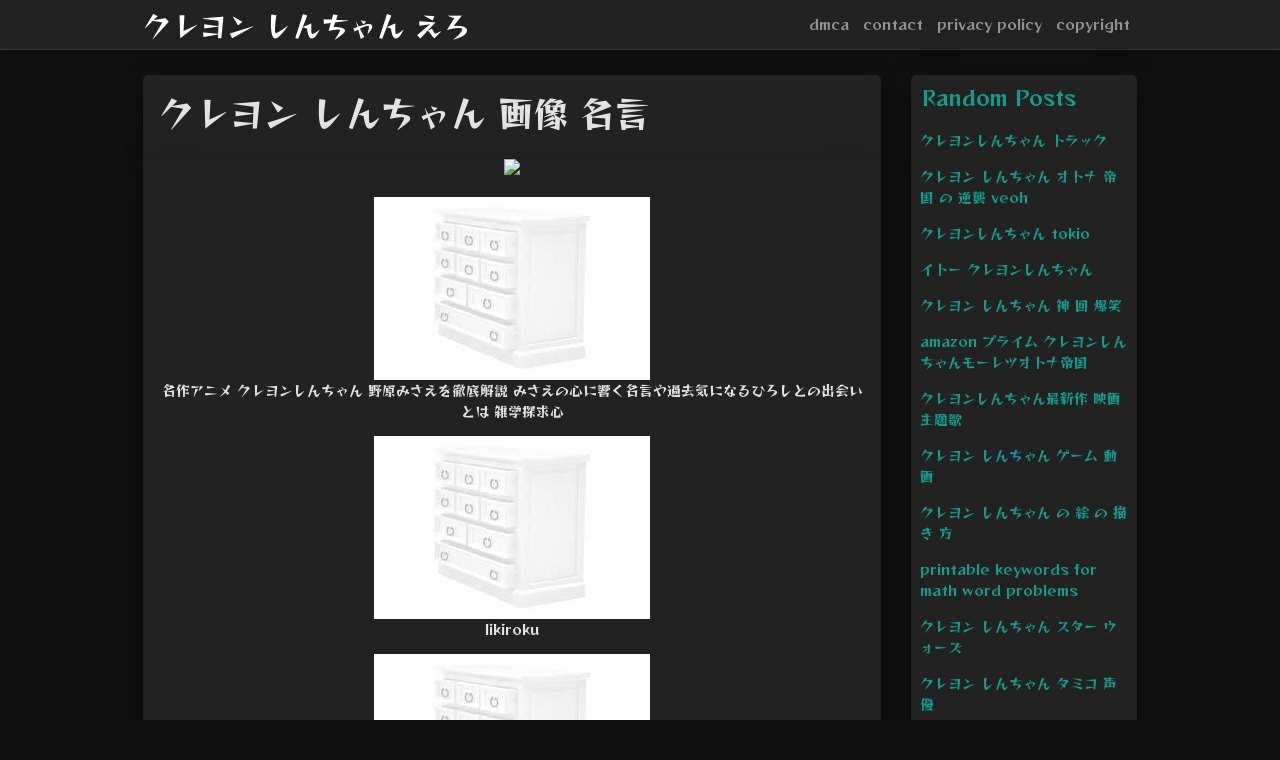

--- FILE ---
content_type: text/html;charset=UTF-8
request_url: https://kureyon-shin-chan-ero.netlify.app/%E3%82%AF%E3%83%AC%E3%83%A8%E3%83%B3-%E3%81%97%E3%82%93%E3%81%A1%E3%82%83%E3%82%93-%E7%94%BB%E5%83%8F-%E5%90%8D%E8%A8%80.html
body_size: 13858
content:
<!DOCTYPE html><html lang="en"><head>
	<!-- Required meta tags -->
	<meta charset="utf-8">
	<meta name="viewport" content="width=device-width, initial-scale=1, shrink-to-fit=no">
	<!-- Bootstrap CSS -->
	<style type="text/css">svg:not(:root).svg-inline--fa{overflow:visible}.svg-inline--fa{display:inline-block;font-size:inherit;height:1em;overflow:visible;vertical-align:-.125em}.svg-inline--fa.fa-lg{vertical-align:-.225em}.svg-inline--fa.fa-w-1{width:.0625em}.svg-inline--fa.fa-w-2{width:.125em}.svg-inline--fa.fa-w-3{width:.1875em}.svg-inline--fa.fa-w-4{width:.25em}.svg-inline--fa.fa-w-5{width:.3125em}.svg-inline--fa.fa-w-6{width:.375em}.svg-inline--fa.fa-w-7{width:.4375em}.svg-inline--fa.fa-w-8{width:.5em}.svg-inline--fa.fa-w-9{width:.5625em}.svg-inline--fa.fa-w-10{width:.625em}.svg-inline--fa.fa-w-11{width:.6875em}.svg-inline--fa.fa-w-12{width:.75em}.svg-inline--fa.fa-w-13{width:.8125em}.svg-inline--fa.fa-w-14{width:.875em}.svg-inline--fa.fa-w-15{width:.9375em}.svg-inline--fa.fa-w-16{width:1em}.svg-inline--fa.fa-w-17{width:1.0625em}.svg-inline--fa.fa-w-18{width:1.125em}.svg-inline--fa.fa-w-19{width:1.1875em}.svg-inline--fa.fa-w-20{width:1.25em}.svg-inline--fa.fa-pull-left{margin-right:.3em;width:auto}.svg-inline--fa.fa-pull-right{margin-left:.3em;width:auto}.svg-inline--fa.fa-border{height:1.5em}.svg-inline--fa.fa-li{width:2em}.svg-inline--fa.fa-fw{width:1.25em}.fa-layers svg.svg-inline--fa{bottom:0;left:0;margin:auto;position:absolute;right:0;top:0}.fa-layers{display:inline-block;height:1em;position:relative;text-align:center;vertical-align:-.125em;width:1em}.fa-layers svg.svg-inline--fa{-webkit-transform-origin:center center;transform-origin:center center}.fa-layers-counter,.fa-layers-text{display:inline-block;position:absolute;text-align:center}.fa-layers-text{left:50%;top:50%;-webkit-transform:translate(-50%,-50%);transform:translate(-50%,-50%);-webkit-transform-origin:center center;transform-origin:center center}.fa-layers-counter{background-color:#ff253a;border-radius:1em;-webkit-box-sizing:border-box;box-sizing:border-box;color:#fff;height:1.5em;line-height:1;max-width:5em;min-width:1.5em;overflow:hidden;padding:.25em;right:0;text-overflow:ellipsis;top:0;-webkit-transform:scale(.25);transform:scale(.25);-webkit-transform-origin:top right;transform-origin:top right}.fa-layers-bottom-right{bottom:0;right:0;top:auto;-webkit-transform:scale(.25);transform:scale(.25);-webkit-transform-origin:bottom right;transform-origin:bottom right}.fa-layers-bottom-left{bottom:0;left:0;right:auto;top:auto;-webkit-transform:scale(.25);transform:scale(.25);-webkit-transform-origin:bottom left;transform-origin:bottom left}.fa-layers-top-right{right:0;top:0;-webkit-transform:scale(.25);transform:scale(.25);-webkit-transform-origin:top right;transform-origin:top right}.fa-layers-top-left{left:0;right:auto;top:0;-webkit-transform:scale(.25);transform:scale(.25);-webkit-transform-origin:top left;transform-origin:top left}.fa-lg{font-size:1.3333333333em;line-height:.75em;vertical-align:-.0667em}.fa-xs{font-size:.75em}.fa-sm{font-size:.875em}.fa-1x{font-size:1em}.fa-2x{font-size:2em}.fa-3x{font-size:3em}.fa-4x{font-size:4em}.fa-5x{font-size:5em}.fa-6x{font-size:6em}.fa-7x{font-size:7em}.fa-8x{font-size:8em}.fa-9x{font-size:9em}.fa-10x{font-size:10em}.fa-fw{text-align:center;width:1.25em}.fa-ul{list-style-type:none;margin-left:2.5em;padding-left:0}.fa-ul>li{position:relative}.fa-li{left:-2em;position:absolute;text-align:center;width:2em;line-height:inherit}.fa-border{border:solid .08em #eee;border-radius:.1em;padding:.2em .25em .15em}.fa-pull-left{float:left}.fa-pull-right{float:right}.fa.fa-pull-left,.fab.fa-pull-left,.fal.fa-pull-left,.far.fa-pull-left,.fas.fa-pull-left{margin-right:.3em}.fa.fa-pull-right,.fab.fa-pull-right,.fal.fa-pull-right,.far.fa-pull-right,.fas.fa-pull-right{margin-left:.3em}.fa-spin{-webkit-animation:fa-spin 2s infinite linear;animation:fa-spin 2s infinite linear}.fa-pulse{-webkit-animation:fa-spin 1s infinite steps(8);animation:fa-spin 1s infinite steps(8)}@-webkit-keyframes fa-spin{0%{-webkit-transform:rotate(0);transform:rotate(0)}100%{-webkit-transform:rotate(360deg);transform:rotate(360deg)}}@keyframes fa-spin{0%{-webkit-transform:rotate(0);transform:rotate(0)}100%{-webkit-transform:rotate(360deg);transform:rotate(360deg)}}.fa-rotate-90{-webkit-transform:rotate(90deg);transform:rotate(90deg)}.fa-rotate-180{-webkit-transform:rotate(180deg);transform:rotate(180deg)}.fa-rotate-270{-webkit-transform:rotate(270deg);transform:rotate(270deg)}.fa-flip-horizontal{-webkit-transform:scale(-1,1);transform:scale(-1,1)}.fa-flip-vertical{-webkit-transform:scale(1,-1);transform:scale(1,-1)}.fa-flip-both,.fa-flip-horizontal.fa-flip-vertical{-webkit-transform:scale(-1,-1);transform:scale(-1,-1)}:root .fa-flip-both,:root .fa-flip-horizontal,:root .fa-flip-vertical,:root .fa-rotate-180,:root .fa-rotate-270,:root .fa-rotate-90{-webkit-filter:none;filter:none}.fa-stack{display:inline-block;height:2em;position:relative;width:2.5em}.fa-stack-1x,.fa-stack-2x{bottom:0;left:0;margin:auto;position:absolute;right:0;top:0}.svg-inline--fa.fa-stack-1x{height:1em;width:1.25em}.svg-inline--fa.fa-stack-2x{height:2em;width:2.5em}.fa-inverse{color:#fff}.sr-only{border:0;clip:rect(0,0,0,0);height:1px;margin:-1px;overflow:hidden;padding:0;position:absolute;width:1px}.sr-only-focusable:active,.sr-only-focusable:focus{clip:auto;height:auto;margin:0;overflow:visible;position:static;width:auto}.svg-inline--fa .fa-primary{fill:var(--fa-primary-color,currentColor);opacity:1;opacity:var(--fa-primary-opacity,1)}.svg-inline--fa .fa-secondary{fill:var(--fa-secondary-color,currentColor);opacity:.4;opacity:var(--fa-secondary-opacity,.4)}.svg-inline--fa.fa-swap-opacity .fa-primary{opacity:.4;opacity:var(--fa-secondary-opacity,.4)}.svg-inline--fa.fa-swap-opacity .fa-secondary{opacity:1;opacity:var(--fa-primary-opacity,1)}.svg-inline--fa mask .fa-primary,.svg-inline--fa mask .fa-secondary{fill:#000}.fad.fa-inverse{color:#fff}</style><link rel="stylesheet" href="https://stackpath.bootstrapcdn.com/bootstrap/4.1.3/css/bootstrap.min.css" integrity="sha384-MCw98/SFnGE8fJT3GXwEOngsV7Zt27NXFoaoApmYm81iuXoPkFOJwJ8ERdknLPMO" crossorigin="anonymous">
	<link rel="stylesheet" href="https://cdnjs.cloudflare.com/ajax/libs/twitter-bootstrap/4.4.1/css/bootstrap.min.css" integrity="sha256-L/W5Wfqfa0sdBNIKN9cG6QA5F2qx4qICmU2VgLruv9Y=" crossorigin="anonymous">
	<link rel="stylesheet" href="https://cdnjs.cloudflare.com/ajax/libs/lightbox2/2.11.1/css/lightbox.min.css" integrity="sha256-tBxlolRHP9uMsEFKVk+hk//ekOlXOixLKvye5W2WR5c=" crossorigin="anonymous">
	<link href="https://fonts.googleapis.com/css?family=Reggae+One" rel="stylesheet">

	<style type="text/css">
.posts-image h2 a,body,html{color:#e1e2e3}.posts-gallery,.posts-image,.posts-picture{display:block}.posts-gallery img,.posts-image img{object-fit:cover;object-position:center}body,html{font-family: 'Reggae One', cursive;font-size:14px;font-weight:400;background:#111}img{max-width:100%}.container{max-width:1024px}.navbar{margin-bottom:25px;border-bottom:1px solid #333;background:#222!important;-webkit-box-shadow:0 0 25px -8px rgba(0,0,0,.75);-moz-box-shadow:0 0 25px -8px rgba(0,0,0,.75);box-shadow:0 0 25px -8px rgba(0,0,0,.75)}.posts-image-content,.widget{-webkit-box-shadow:0 0 25px -8px rgba(0,0,0,.75);-moz-box-shadow:0 0 25px -8px rgba(0,0,0,.75)}.navbar .navbar-brand{margin:0 20px 0 0;font-size:28px;padding:0;line-height:24px}.row.content,.row.footer,.row.header{widthx:auto;max-widthx:100%}.row.footer{padding:30px 0;background:0 0;border-color:#222}.content .col-sm-12{padding:0}.content .col-md-9s{margin-right:-25px}.posts-image{width:50%;float:left}.posts-image-content{width:auto;margin:0 15px 35px 0;position:relative;background:#222;border:1px solid #222;box-shadow:0 0 25px -8px rgba(0,0,0,.75);-webkit-border-radius:5px;-moz-border-radius:5px;border-radius:5px}.posts-image img{width:100%;height:250px;margin-bottom:5px;-webkit-transition:.6s opacity;transition:.6s opacity;-webkit-border-radius:5px 5px 0 0;-moz-border-radius:5px 5px 0 0;border-radius:5px 5px 0 0}.posts-image:hover img{opacity:.8}.posts-image:hovers h2{background:rgba(0,0,0,.7)}.posts-image h2{z-index:2;font-size:20px;padding:5px 10px;text-align:left;-webkit-transition:.6s opacity;transition:.6s background}.posts-picture,.posts-picture img{text-align:center}.posts-image-single .posts-image-content,.posts-image-single:nth-child(5n) .posts-image-content{margin:0 15px 15px 0!important}.posts-images{clear:both}.widget{border:1px solid #222;background:#222;box-shadow:0 0 25px -8px rgba(0,0,0,.75);-webkit-border-radius:5px;-moz-border-radius:5px;border-radius:5px;margin-bottom:20px}.list-group{border:none}.list-group li{padding:0;border:none;background:0 0}.list-group li a{display:block;padding:8px}h3.widget-title{font-size:20px;padding:10px 10px 5px;color:#0d9e90}a{color:#0d9e90;text-decoration:none}.footer{margin-top:21px;padding-top:13px;border-top:1px solid #eee}.posts-single,.posts-singles{border:1px solid #222;background:#222}.footer a{margin:0 15px}.navi{margin:13px 0}.navi a{margin:5px 2px;font-size:95%}.posts-single{padding:15px;-webkit-box-shadow:0 0 25px -8px rgba(0,0,0,.75);-moz-box-shadow:0 0 25px -8px rgba(0,0,0,.75);box-shadow:0 0 25px -8px rgba(0,0,0,.75);-webkit-border-radius:5px 5px 0 0;-moz-border-radius:5px 5px 0 0;border-radius:5px 5px 0 0}.posts-singles{margin-top:-10px;border-top:0;padding:0 15px 15px;-webkit-box-shadow:0 8px 31px -9px rgba(0,0,0,.75);-moz-box-shadow:0 8px 31px -9px rgba(0,0,0,.75);box-shadow:0 8px 31px -9px rgba(0,0,0,.75);-webkit-border-radius:0 0 5px 5px;-moz-border-radius:0 0 5px 5px;border-radius:0 0 5px 5px}.posts-gallery{width:20%;float:left}.posts-gallery-content{border:1px solid #222;width:auto;max-width:100%}.posts-gallery img{width:100%;height:110px}@media  only screen and (min-width:0px) and (max-width:991px){.container{width:auto;max-width:100%}.navbar{padding:5px 0}.navbar .container{width:100%;margin:0 15px}}@media  only screen and (min-width:0px) and (max-width:767px){.content .col-md-3{padding:15px}}@media  only screen and (min-width:481px) and (max-width:640px){.posts-gallery{width:33.3%}}@media  only screen and (min-width:0px) and (max-width:480px){.posts-image{width:100%}.posts-image .posts-image-content{margin-right:0}.posts-gallery{width:50%}}
	</style>
	<title>クレヨン しんちゃん 画像 名言</title>
	</head>
<body>
	<main id="main">
		<nav class="navbar navbar-expand-lg navbar-dark bg-light ">
			<div class="container">
		  <a href="/" class="navbar-brand">クレヨン しんちゃん えろ</a>
		  <button class="navbar-toggler" type="button" data-toggle="collapse" data-target="#navbarSupportedContent" aria-controls="navbarSupportedContent" aria-expanded="false" aria-label="Toggle navigation">
			<span class="navbar-toggler-icon"></span>
		  </button>
		  <div class="collapse navbar-collapse" id="navbarSupportedContent">
			<ul class="navbar-nav ml-auto">				
								<li class="nav-item"><a class="nav-link" href="/p/dmca">dmca</a></li>
								<li class="nav-item"><a class="nav-link" href="/p/contact">contact</a></li>
								<li class="nav-item"><a class="nav-link" href="/p/privacy-policy">privacy policy</a></li>
								<li class="nav-item"><a class="nav-link" href="/p/copyright">copyright</a></li>
				 
			</ul> 
			</div>
		  </div>
		</nav>
		<div class="container">  
			<div class="row content">
				<div class="col-md-9"> 
					<div class="col-sm-12">
						
						<div class="posts-single">
	<h1>クレヨン しんちゃん 画像 名言</h1>

		
	<div class="navi text-left">
			</div>

						<center><!--ads/artikel.txt--></center>
<center><!--ads/feed.txt--></center>

<div id="container-e04811c36e1795ebce8913c392daa0e2"></div>
					</div> 
					<div class="col-sm-12">					
							<div class="posts-singles">		
		<div class="posts-content"> 
			<div class="text-left">
				<h3></h3>
				<center> </center>
				<p class="text-center"><img src="https://i.pinimg.com/originals/55/38/9d/55389d59aa0e477464a062442170f788.jpg" style="margin-bottom: 8px;"></p>
				<center><!--ads/300x250.txt--></center>

							</div> 
		</div> 
			
												<div class="posts-picture"> 
						<a href="https://i1.wp.com/sakihopapa.com/wp-content/uploads/2019/12/%E9%87%8E%E5%8E%9F%E3%81%BF%E3%81%95%E3%81%88.jpg?fit=768%2C432&amp;ssl=1" data-lightbox="roadtrip" data-title="名作アニメ クレヨンしんちゃん 野原みさえを徹底解説 みさえの心に響く名言や過去気になるひろしとの出会いとは 雑学探求心">
							<img class="img-fluid" src="https://encrypted-tbn0.gstatic.com/images?q=tbn:ANd9GcQh_l3eQ5xwiPy07kGEXjmjgmBKBRB7H2mRxCGhv1tFWg5c_mWT" alt="名作アニメ クレヨンしんちゃん 野原みさえを徹底解説 みさえの心に響く名言や過去気になるひろしとの出会いとは 雑学探求心" onerror="this.onerror=null;this.src='https://encrypted-tbn0.gstatic.com/images?q=tbn:ANd9GcQh_l3eQ5xwiPy07kGEXjmjgmBKBRB7H2mRxCGhv1tFWg5c_mWT';"></a>
						<p class="text-center">名作アニメ クレヨンしんちゃん 野原みさえを徹底解説 みさえの心に響く名言や過去気になるひろしとの出会いとは 雑学探求心</p> 
					</div>
									<div class="posts-picture"> 
						<a href="http://likiroku.com/wp-content/uploads/2019/04/2019-4-10-otonateikoku-yokoku-5-1024x576.png" data-lightbox="roadtrip" data-title="likiroku">
							<img class="img-fluid" src="https://encrypted-tbn0.gstatic.com/images?q=tbn:ANd9GcQh_l3eQ5xwiPy07kGEXjmjgmBKBRB7H2mRxCGhv1tFWg5c_mWT" alt="likiroku" onerror="this.onerror=null;this.src='https://encrypted-tbn0.gstatic.com/images?q=tbn:ANd9GcQh_l3eQ5xwiPy07kGEXjmjgmBKBRB7H2mRxCGhv1tFWg5c_mWT';"></a>
						<p class="text-center">likiroku</p> 
					</div>
									<div class="posts-picture"> 
						<a href="https://images-na.ssl-images-amazon.com/images/I/A1nMezuY2VL.jpg" data-lightbox="roadtrip" data-title="野原ひろしの名言 クレヨンしんちゃん に学ぶ幸せの作り方 大山 くまお 本 通販 amazon">
							<img class="img-fluid" src="https://encrypted-tbn0.gstatic.com/images?q=tbn:ANd9GcQh_l3eQ5xwiPy07kGEXjmjgmBKBRB7H2mRxCGhv1tFWg5c_mWT" alt="野原ひろしの名言 クレヨンしんちゃん に学ぶ幸せの作り方 大山 くまお 本 通販 amazon" onerror="this.onerror=null;this.src='https://encrypted-tbn0.gstatic.com/images?q=tbn:ANd9GcQh_l3eQ5xwiPy07kGEXjmjgmBKBRB7H2mRxCGhv1tFWg5c_mWT';"></a>
						<p class="text-center">野原ひろしの名言 クレヨンしんちゃん に学ぶ幸せの作り方 大山 くまお 本 通販 amazon</p> 
					</div>
									<div class="posts-picture"> 
						<a href="https://stat.ameba.jp/user_images/20090922/20/artistgm/a9/af/j/t02200296_0353047510259072893.jpg?caw=800" data-lightbox="roadtrip" data-title="クレヨンしんちゃんの名言集 ペペペンのブログ">
							<img class="img-fluid" src="https://encrypted-tbn0.gstatic.com/images?q=tbn:ANd9GcQh_l3eQ5xwiPy07kGEXjmjgmBKBRB7H2mRxCGhv1tFWg5c_mWT" alt="クレヨンしんちゃんの名言集 ペペペンのブログ" onerror="this.onerror=null;this.src='https://encrypted-tbn0.gstatic.com/images?q=tbn:ANd9GcQh_l3eQ5xwiPy07kGEXjmjgmBKBRB7H2mRxCGhv1tFWg5c_mWT';"></a>
						<p class="text-center">クレヨンしんちゃんの名言集 ペペペンのブログ</p> 
					</div>
									<div class="posts-picture"> 
						<a href="https://m.media-amazon.com/images/I/A1nYNISnPeL._CLa%7C2140%2C2000%7CA1m%2BUndb0rL.png%7C0%2C0%2C2140%2C2000%2B0.0%2C0.0%2C2140.0%2C2000.0_AC_UX466_.png" data-lightbox="roadtrip" data-title="まんが クレヨンしんちゃん ぶりぶりざえもんの名言 長袖tシャツ">
							<img class="img-fluid" src="https://encrypted-tbn0.gstatic.com/images?q=tbn:ANd9GcQh_l3eQ5xwiPy07kGEXjmjgmBKBRB7H2mRxCGhv1tFWg5c_mWT" alt="まんが クレヨンしんちゃん ぶりぶりざえもんの名言 長袖tシャツ" onerror="this.onerror=null;this.src='https://encrypted-tbn0.gstatic.com/images?q=tbn:ANd9GcQh_l3eQ5xwiPy07kGEXjmjgmBKBRB7H2mRxCGhv1tFWg5c_mWT';"></a>
						<p class="text-center">まんが クレヨンしんちゃん ぶりぶりざえもんの名言 長袖tシャツ</p> 
					</div>
									<div class="posts-picture"> 
						<a href="https://i.pinimg.com/736x/00/0f/57/000f579a235d3968aa018acd15728ada.jpg" data-lightbox="roadtrip" data-title="クレヨンしんちゃん 47257720 の画像 見やすい 探しやすい 待受 デコメ お宝画像も必ず見つかるプリ画像 crayon shin chan cartoon character">
							<img class="img-fluid" src="https://encrypted-tbn0.gstatic.com/images?q=tbn:ANd9GcQh_l3eQ5xwiPy07kGEXjmjgmBKBRB7H2mRxCGhv1tFWg5c_mWT" alt="クレヨンしんちゃん 47257720 の画像 見やすい 探しやすい 待受 デコメ お宝画像も必ず見つかるプリ画像 crayon shin chan cartoon character" onerror="this.onerror=null;this.src='https://encrypted-tbn0.gstatic.com/images?q=tbn:ANd9GcQh_l3eQ5xwiPy07kGEXjmjgmBKBRB7H2mRxCGhv1tFWg5c_mWT';"></a>
						<p class="text-center">クレヨンしんちゃん 47257720 の画像 見やすい 探しやすい 待受 デコメ お宝画像も必ず見つかるプリ画像 crayon shin chan cartoon character</p> 
					</div>
									<div class="posts-picture"> 
						<a href="https://eigahitottobi.com/wp-content/uploads/2019/04/D4PicqiUYAACdXW.jpg" data-lightbox="roadtrip" data-title="全ての父親に届けたい野原ひろしの名言集 つらい時には笑っちゃえ 映画ひとっとび">
							<img class="img-fluid" src="https://encrypted-tbn0.gstatic.com/images?q=tbn:ANd9GcQh_l3eQ5xwiPy07kGEXjmjgmBKBRB7H2mRxCGhv1tFWg5c_mWT" alt="全ての父親に届けたい野原ひろしの名言集 つらい時には笑っちゃえ 映画ひとっとび" onerror="this.onerror=null;this.src='https://encrypted-tbn0.gstatic.com/images?q=tbn:ANd9GcQh_l3eQ5xwiPy07kGEXjmjgmBKBRB7H2mRxCGhv1tFWg5c_mWT';"></a>
						<p class="text-center">全ての父親に届けたい野原ひろしの名言集 つらい時には笑っちゃえ 映画ひとっとび</p> 
					</div>
									<div class="posts-picture"> 
						<a href="https://pics.prcm.jp/8157a8a8f9356/81680037/png/81680037_174x291.png" data-lightbox="roadtrip" data-title="クレヨンしんちゃん 名言の画像401点 完全無料画像検索のプリ画像 bygmo">
							<img class="img-fluid" src="https://encrypted-tbn0.gstatic.com/images?q=tbn:ANd9GcQh_l3eQ5xwiPy07kGEXjmjgmBKBRB7H2mRxCGhv1tFWg5c_mWT" alt="クレヨンしんちゃん 名言の画像401点 完全無料画像検索のプリ画像 bygmo" onerror="this.onerror=null;this.src='https://encrypted-tbn0.gstatic.com/images?q=tbn:ANd9GcQh_l3eQ5xwiPy07kGEXjmjgmBKBRB7H2mRxCGhv1tFWg5c_mWT';"></a>
						<p class="text-center">クレヨンしんちゃん 名言の画像401点 完全無料画像検索のプリ画像 bygmo</p> 
					</div>
									<div class="posts-picture"> 
						<a href="https://www.media-boxs.com/wp-content/uploads/2019/11/010e32706306d54f8403691c6648a3b1.jpg" data-lightbox="roadtrip" data-title="毎週更新 クレヨンしんちゃんの名セリフ 名言集 名言のメモ帳">
							<img class="img-fluid" src="https://encrypted-tbn0.gstatic.com/images?q=tbn:ANd9GcQh_l3eQ5xwiPy07kGEXjmjgmBKBRB7H2mRxCGhv1tFWg5c_mWT" alt="毎週更新 クレヨンしんちゃんの名セリフ 名言集 名言のメモ帳" onerror="this.onerror=null;this.src='https://encrypted-tbn0.gstatic.com/images?q=tbn:ANd9GcQh_l3eQ5xwiPy07kGEXjmjgmBKBRB7H2mRxCGhv1tFWg5c_mWT';"></a>
						<p class="text-center">毎週更新 クレヨンしんちゃんの名セリフ 名言集 名言のメモ帳</p> 
					</div>
									<div class="posts-picture"> 
						<a href="https://ddnavi.com/wp-content/uploads/2013/07/51Y6luaSXbL._SX400_.jpg" data-lightbox="roadtrip" data-title="クレヨンしんちゃんマニアが選ぶ 野原ひろしの名言ベスト5 ダ ヴィンチニュース">
							<img class="img-fluid" src="https://encrypted-tbn0.gstatic.com/images?q=tbn:ANd9GcQh_l3eQ5xwiPy07kGEXjmjgmBKBRB7H2mRxCGhv1tFWg5c_mWT" alt="クレヨンしんちゃんマニアが選ぶ 野原ひろしの名言ベスト5 ダ ヴィンチニュース" onerror="this.onerror=null;this.src='https://encrypted-tbn0.gstatic.com/images?q=tbn:ANd9GcQh_l3eQ5xwiPy07kGEXjmjgmBKBRB7H2mRxCGhv1tFWg5c_mWT';"></a>
						<p class="text-center">クレヨンしんちゃんマニアが選ぶ 野原ひろしの名言ベスト5 ダ ヴィンチニュース</p> 
					</div>
									<div class="posts-picture"> 
						<a href="/search?q=%E5%90%8D%E8%A8%80%E3%81%8B%E3%82%8F%E3%81%84%E3%81%84%E3%82%AF%E3%83%AC%E3%83%A8%E3%83%B3%E3%81%97%E3%82%93%E3%81%A1%E3%82%83%E3%82%93&amp;tbm=isch" data-lightbox="roadtrip" data-title="ドラえもん 名言">
							<img class="img-fluid" src="https://encrypted-tbn0.gstatic.com/images?q=tbn:ANd9GcQh_l3eQ5xwiPy07kGEXjmjgmBKBRB7H2mRxCGhv1tFWg5c_mWT" alt="ドラえもん 名言" onerror="this.onerror=null;this.src='https://encrypted-tbn0.gstatic.com/images?q=tbn:ANd9GcQh_l3eQ5xwiPy07kGEXjmjgmBKBRB7H2mRxCGhv1tFWg5c_mWT';"></a>
						<p class="text-center">ドラえもん 名言</p> 
					</div>
									<div class="posts-picture"> 
						<a href="https://i.ytimg.com/vi/IxtaSB13JPY/maxresdefault.jpg" data-lightbox="roadtrip" data-title="クレヨンしんちゃんmad 名言集">
							<img class="img-fluid" src="https://encrypted-tbn0.gstatic.com/images?q=tbn:ANd9GcQh_l3eQ5xwiPy07kGEXjmjgmBKBRB7H2mRxCGhv1tFWg5c_mWT" alt="クレヨンしんちゃんmad 名言集" onerror="this.onerror=null;this.src='https://encrypted-tbn0.gstatic.com/images?q=tbn:ANd9GcQh_l3eQ5xwiPy07kGEXjmjgmBKBRB7H2mRxCGhv1tFWg5c_mWT';"></a>
						<p class="text-center">クレヨンしんちゃんmad 名言集</p> 
					</div>
									<div class="posts-picture"> 
						<a href="https://projectearth.net/wp-content/uploads/2021/02/bdd986aff8d8be9bd60461e24db91e0f-730x410.jpg" data-lightbox="roadtrip" data-title="心に響くクレヨンしんちゃんの名言集 アニメ名言集 アニメ比較 anime lover アニメ動画まとめ">
							<img class="img-fluid" src="https://encrypted-tbn0.gstatic.com/images?q=tbn:ANd9GcQh_l3eQ5xwiPy07kGEXjmjgmBKBRB7H2mRxCGhv1tFWg5c_mWT" alt="心に響くクレヨンしんちゃんの名言集 アニメ名言集 アニメ比較 anime lover アニメ動画まとめ" onerror="this.onerror=null;this.src='https://encrypted-tbn0.gstatic.com/images?q=tbn:ANd9GcQh_l3eQ5xwiPy07kGEXjmjgmBKBRB7H2mRxCGhv1tFWg5c_mWT';"></a>
						<p class="text-center">心に響くクレヨンしんちゃんの名言集 アニメ名言集 アニメ比較 anime lover アニメ動画まとめ</p> 
					</div>
									<div class="posts-picture"> 
						<a href="https://assets.st-note.com/production/uploads/images/26242987/rectangle_large_type_2_cb65cbabe107420e1f54a42663da04da.jpeg?width=800" data-lightbox="roadtrip" data-title="クレヨンしんちゃんでの名言 noter シノハラ note">
							<img class="img-fluid" src="https://encrypted-tbn0.gstatic.com/images?q=tbn:ANd9GcQh_l3eQ5xwiPy07kGEXjmjgmBKBRB7H2mRxCGhv1tFWg5c_mWT" alt="クレヨンしんちゃんでの名言 noter シノハラ note" onerror="this.onerror=null;this.src='https://encrypted-tbn0.gstatic.com/images?q=tbn:ANd9GcQh_l3eQ5xwiPy07kGEXjmjgmBKBRB7H2mRxCGhv1tFWg5c_mWT';"></a>
						<p class="text-center">クレヨンしんちゃんでの名言 noter シノハラ note</p> 
					</div>
									<div class="posts-picture"> 
						<a href="https://s3-ap-northeast-1.amazonaws.com/cdn.bibi-star.jp/production/posts/eyecatches/000/001/312/eyecatch.png?1529140788" data-lightbox="roadtrip" data-title="クレヨンしんちゃんのあいちゃんの基本情報まとめ 初登場から名言まで紹介 大人のためのエンターテイメントメディアbibi ビビ">
							<img class="img-fluid" src="https://encrypted-tbn0.gstatic.com/images?q=tbn:ANd9GcQh_l3eQ5xwiPy07kGEXjmjgmBKBRB7H2mRxCGhv1tFWg5c_mWT" alt="クレヨンしんちゃんのあいちゃんの基本情報まとめ 初登場から名言まで紹介 大人のためのエンターテイメントメディアbibi ビビ" onerror="this.onerror=null;this.src='https://encrypted-tbn0.gstatic.com/images?q=tbn:ANd9GcQh_l3eQ5xwiPy07kGEXjmjgmBKBRB7H2mRxCGhv1tFWg5c_mWT';"></a>
						<p class="text-center">クレヨンしんちゃんのあいちゃんの基本情報まとめ 初登場から名言まで紹介 大人のためのエンターテイメントメディアbibi ビビ</p> 
					</div>
									<div class="posts-picture"> 
						<a href="https://pbs.twimg.com/media/D4azgLAUwAAA9lf.jpg" data-lightbox="roadtrip" data-title="全ての父親に届けたい野原ひろしの名言集 つらい時には笑っちゃえ 映画ひとっとび">
							<img class="img-fluid" src="https://encrypted-tbn0.gstatic.com/images?q=tbn:ANd9GcQh_l3eQ5xwiPy07kGEXjmjgmBKBRB7H2mRxCGhv1tFWg5c_mWT" alt="全ての父親に届けたい野原ひろしの名言集 つらい時には笑っちゃえ 映画ひとっとび" onerror="this.onerror=null;this.src='https://encrypted-tbn0.gstatic.com/images?q=tbn:ANd9GcQh_l3eQ5xwiPy07kGEXjmjgmBKBRB7H2mRxCGhv1tFWg5c_mWT';"></a>
						<p class="text-center">全ての父親に届けたい野原ひろしの名言集 つらい時には笑っちゃえ 映画ひとっとび</p> 
					</div>
									<div class="posts-picture"> 
						<a href="https://instagram.fiev22-1.fna.fbcdn.net/v/t51.2885-15/sh0.08/e35/s640x640/95730505_680031439495584_1470194841104375295_n.jpg?_nc_ht=instagram.fiev22-1.fna.fbcdn.net&amp;_nc_cat=100&amp;_nc_ohc=pCqgcxblwowAX_nahre&amp;tp=1&amp;oh=7a44a449e52b016732e40699eaafeb2b&amp;oe=60539133" data-lightbox="roadtrip" data-title="しんちゃん名言 instagram posts photos and videos picuki com">
							<img class="img-fluid" src="https://encrypted-tbn0.gstatic.com/images?q=tbn:ANd9GcQh_l3eQ5xwiPy07kGEXjmjgmBKBRB7H2mRxCGhv1tFWg5c_mWT" alt="しんちゃん名言 instagram posts photos and videos picuki com" onerror="this.onerror=null;this.src='https://encrypted-tbn0.gstatic.com/images?q=tbn:ANd9GcQh_l3eQ5xwiPy07kGEXjmjgmBKBRB7H2mRxCGhv1tFWg5c_mWT';"></a>
						<p class="text-center">しんちゃん名言 instagram posts photos and videos picuki com</p> 
					</div>
									<div class="posts-picture"> 
						<a href="https://ddnavi.com/wp-content/uploads/2015/05/nohara-e1432120510136.jpg" data-lightbox="roadtrip" data-title="クレヨンしんちゃん 野原ひろし 普通過ぎるキャラクターが発する普通過ぎる名言が刺さる理由 ダ ヴィンチニュース">
							<img class="img-fluid" src="https://encrypted-tbn0.gstatic.com/images?q=tbn:ANd9GcQh_l3eQ5xwiPy07kGEXjmjgmBKBRB7H2mRxCGhv1tFWg5c_mWT" alt="クレヨンしんちゃん 野原ひろし 普通過ぎるキャラクターが発する普通過ぎる名言が刺さる理由 ダ ヴィンチニュース" onerror="this.onerror=null;this.src='https://encrypted-tbn0.gstatic.com/images?q=tbn:ANd9GcQh_l3eQ5xwiPy07kGEXjmjgmBKBRB7H2mRxCGhv1tFWg5c_mWT';"></a>
						<p class="text-center">クレヨンしんちゃん 野原ひろし 普通過ぎるキャラクターが発する普通過ぎる名言が刺さる理由 ダ ヴィンチニュース</p> 
					</div>
									<div class="posts-picture"> 
						<a href="https://s3-ap-northeast-1.amazonaws.com/cdn.bibi-star.jp/production/imgs/images/000/030/674/lqip.jpg?1528185516" data-lightbox="roadtrip" data-title="クレヨンしんちゃんの名言 名シーン集 面白い迷言も画像で紹介 大人のためのエンターテイメントメディアbibi ビビ">
							<img class="img-fluid" src="https://encrypted-tbn0.gstatic.com/images?q=tbn:ANd9GcQh_l3eQ5xwiPy07kGEXjmjgmBKBRB7H2mRxCGhv1tFWg5c_mWT" alt="クレヨンしんちゃんの名言 名シーン集 面白い迷言も画像で紹介 大人のためのエンターテイメントメディアbibi ビビ" onerror="this.onerror=null;this.src='https://encrypted-tbn0.gstatic.com/images?q=tbn:ANd9GcQh_l3eQ5xwiPy07kGEXjmjgmBKBRB7H2mRxCGhv1tFWg5c_mWT';"></a>
						<p class="text-center">クレヨンしんちゃんの名言 名シーン集 面白い迷言も画像で紹介 大人のためのエンターテイメントメディアbibi ビビ</p> 
					</div>
									<div class="posts-picture"> 
						<a href="https://contents.oricon.co.jp/upimg/news/20170313/2087332_201703130631545001489394086c.jpg" data-lightbox="roadtrip" data-title="泣ける 映画クレヨンしんちゃん名言集 映画館で配布 手にとって見れば oricon news">
							<img class="img-fluid" src="https://encrypted-tbn0.gstatic.com/images?q=tbn:ANd9GcQh_l3eQ5xwiPy07kGEXjmjgmBKBRB7H2mRxCGhv1tFWg5c_mWT" alt="泣ける 映画クレヨンしんちゃん名言集 映画館で配布 手にとって見れば oricon news" onerror="this.onerror=null;this.src='https://encrypted-tbn0.gstatic.com/images?q=tbn:ANd9GcQh_l3eQ5xwiPy07kGEXjmjgmBKBRB7H2mRxCGhv1tFWg5c_mWT';"></a>
						<p class="text-center">泣ける 映画クレヨンしんちゃん名言集 映画館で配布 手にとって見れば oricon news</p> 
					</div>
									<div class="posts-picture"> 
						<a href="https://d1x0dndjbjw02n.cloudfront.net/production/posts/eyecatches/000/018/547/original.jpg?14968162411" data-lightbox="roadtrip" data-title="クレヨンしんちゃんの名言 迷言集 泣ける名セリフなどキャラ別に紹介 大人女子のライフマガジンpinky ピンキー">
							<img class="img-fluid" src="https://encrypted-tbn0.gstatic.com/images?q=tbn:ANd9GcQh_l3eQ5xwiPy07kGEXjmjgmBKBRB7H2mRxCGhv1tFWg5c_mWT" alt="クレヨンしんちゃんの名言 迷言集 泣ける名セリフなどキャラ別に紹介 大人女子のライフマガジンpinky ピンキー" onerror="this.onerror=null;this.src='https://encrypted-tbn0.gstatic.com/images?q=tbn:ANd9GcQh_l3eQ5xwiPy07kGEXjmjgmBKBRB7H2mRxCGhv1tFWg5c_mWT';"></a>
						<p class="text-center">クレヨンしんちゃんの名言 迷言集 泣ける名セリフなどキャラ別に紹介 大人女子のライフマガジンpinky ピンキー</p> 
					</div>
									<div class="posts-picture"> 
						<a href="https://livedoor.blogimg.jp/kmiu0711/imgs/d/9/d94340ff.jpg" data-lightbox="roadtrip" data-title="クレヨンしんちゃんのパパ 野原ひろしの名言集 ウェディングプランナーミュウの日記">
							<img class="img-fluid" src="https://encrypted-tbn0.gstatic.com/images?q=tbn:ANd9GcQh_l3eQ5xwiPy07kGEXjmjgmBKBRB7H2mRxCGhv1tFWg5c_mWT" alt="クレヨンしんちゃんのパパ 野原ひろしの名言集 ウェディングプランナーミュウの日記" onerror="this.onerror=null;this.src='https://encrypted-tbn0.gstatic.com/images?q=tbn:ANd9GcQh_l3eQ5xwiPy07kGEXjmjgmBKBRB7H2mRxCGhv1tFWg5c_mWT';"></a>
						<p class="text-center">クレヨンしんちゃんのパパ 野原ひろしの名言集 ウェディングプランナーミュウの日記</p> 
					</div>
									<div class="posts-picture"> 
						<a href="/search?q=%E6%B3%A3%E3%81%91%E3%82%8B+%E3%82%AF%E3%83%AC%E3%83%A8%E3%83%B3%E3%81%97%E3%82%93%E3%81%A1%E3%82%83%E3%82%93%E5%90%8D%E8%A8%80&amp;tbm=isch" data-lightbox="roadtrip" data-title="友情 クレヨン しんちゃん 名言">
							<img class="img-fluid" src="https://encrypted-tbn0.gstatic.com/images?q=tbn:ANd9GcQh_l3eQ5xwiPy07kGEXjmjgmBKBRB7H2mRxCGhv1tFWg5c_mWT" alt="友情 クレヨン しんちゃん 名言" onerror="this.onerror=null;this.src='https://encrypted-tbn0.gstatic.com/images?q=tbn:ANd9GcQh_l3eQ5xwiPy07kGEXjmjgmBKBRB7H2mRxCGhv1tFWg5c_mWT';"></a>
						<p class="text-center">友情 クレヨン しんちゃん 名言</p> 
					</div>
									<div class="posts-picture"> 
						<a href="https://lh4.googleusercontent.com/proxy/yO-DX9UaIdD77-xwCCd36pcB7Rq6Y1KVDYuCFtPgWTqDLshnQ1J05rZy4aoC_AIACHzSyhNi46NKvJi1Iwscm3WKK1JQhTJW0r-kqL9uFz_XdCf8zIfrAjzm=w1200-h630-p-k-no-nu" data-lightbox="roadtrip" data-title="bikol 努力 名言 画像 かわいい">
							<img class="img-fluid" src="https://encrypted-tbn0.gstatic.com/images?q=tbn:ANd9GcQh_l3eQ5xwiPy07kGEXjmjgmBKBRB7H2mRxCGhv1tFWg5c_mWT" alt="bikol 努力 名言 画像 かわいい" onerror="this.onerror=null;this.src='https://encrypted-tbn0.gstatic.com/images?q=tbn:ANd9GcQh_l3eQ5xwiPy07kGEXjmjgmBKBRB7H2mRxCGhv1tFWg5c_mWT';"></a>
						<p class="text-center">bikol 努力 名言 画像 かわいい</p> 
					</div>
									<div class="posts-picture"> 
						<a href="https://pds.exblog.jp/pds/1/202004/08/33/c0222833_12321954.jpg" data-lightbox="roadtrip" data-title="クレヨンしんちゃんの名言 料理教室 ブォナ フォルケッタ 自宅で簡単に再現出来る福島県郡山市のイタリア料理教室">
							<img class="img-fluid" src="https://encrypted-tbn0.gstatic.com/images?q=tbn:ANd9GcQh_l3eQ5xwiPy07kGEXjmjgmBKBRB7H2mRxCGhv1tFWg5c_mWT" alt="クレヨンしんちゃんの名言 料理教室 ブォナ フォルケッタ 自宅で簡単に再現出来る福島県郡山市のイタリア料理教室" onerror="this.onerror=null;this.src='https://encrypted-tbn0.gstatic.com/images?q=tbn:ANd9GcQh_l3eQ5xwiPy07kGEXjmjgmBKBRB7H2mRxCGhv1tFWg5c_mWT';"></a>
						<p class="text-center">クレヨンしんちゃんの名言 料理教室 ブォナ フォルケッタ 自宅で簡単に再現出来る福島県郡山市のイタリア料理教室</p> 
					</div>
									<div class="posts-picture"> 
						<a href="https://4koma-eiga.jp/fourcell2/arcade/entry/599/img1.jpg" data-lightbox="roadtrip" data-title="四コマ映画 あの映画を四コマで紹介">
							<img class="img-fluid" src="https://encrypted-tbn0.gstatic.com/images?q=tbn:ANd9GcQh_l3eQ5xwiPy07kGEXjmjgmBKBRB7H2mRxCGhv1tFWg5c_mWT" alt="四コマ映画 あの映画を四コマで紹介" onerror="this.onerror=null;this.src='https://encrypted-tbn0.gstatic.com/images?q=tbn:ANd9GcQh_l3eQ5xwiPy07kGEXjmjgmBKBRB7H2mRxCGhv1tFWg5c_mWT';"></a>
						<p class="text-center">四コマ映画 あの映画を四コマで紹介</p> 
					</div>
									<div class="posts-picture"> 
						<a href="http://plusonelife.net/img/45166542_195x291.gif" data-lightbox="roadtrip" data-title="名言 格言で癒し">
							<img class="img-fluid" src="https://encrypted-tbn0.gstatic.com/images?q=tbn:ANd9GcQh_l3eQ5xwiPy07kGEXjmjgmBKBRB7H2mRxCGhv1tFWg5c_mWT" alt="名言 格言で癒し" onerror="this.onerror=null;this.src='https://encrypted-tbn0.gstatic.com/images?q=tbn:ANd9GcQh_l3eQ5xwiPy07kGEXjmjgmBKBRB7H2mRxCGhv1tFWg5c_mWT';"></a>
						<p class="text-center">名言 格言で癒し</p> 
					</div>
									<div class="posts-picture"> 
						<a href="https://i.pinimg.com/originals/45/88/ba/4588bad24743f01722c847d8965a96d8.jpg" data-lightbox="roadtrip" data-title="クレヨンしんちゃん 完全無料画像検索のプリ画像 pics cartoon illustration">
							<img class="img-fluid" src="https://encrypted-tbn0.gstatic.com/images?q=tbn:ANd9GcQh_l3eQ5xwiPy07kGEXjmjgmBKBRB7H2mRxCGhv1tFWg5c_mWT" alt="クレヨンしんちゃん 完全無料画像検索のプリ画像 pics cartoon illustration" onerror="this.onerror=null;this.src='https://encrypted-tbn0.gstatic.com/images?q=tbn:ANd9GcQh_l3eQ5xwiPy07kGEXjmjgmBKBRB7H2mRxCGhv1tFWg5c_mWT';"></a>
						<p class="text-center">クレヨンしんちゃん 完全無料画像検索のプリ画像 pics cartoon illustration</p> 
					</div>
									<div class="posts-picture"> 
						<a href="https://assets.numan.tokyo/media/item_links/images/000/175/939/large/53374dd4-9ee1-4176-862b-d591f98eacc6.jpg?1588319203" data-lightbox="roadtrip" data-title="映画 クレヨンしんちゃん ひろし 藤原啓治 の名言が刺さる 大人にも響く名作５選 numan">
							<img class="img-fluid" src="https://encrypted-tbn0.gstatic.com/images?q=tbn:ANd9GcQh_l3eQ5xwiPy07kGEXjmjgmBKBRB7H2mRxCGhv1tFWg5c_mWT" alt="映画 クレヨンしんちゃん ひろし 藤原啓治 の名言が刺さる 大人にも響く名作５選 numan" onerror="this.onerror=null;this.src='https://encrypted-tbn0.gstatic.com/images?q=tbn:ANd9GcQh_l3eQ5xwiPy07kGEXjmjgmBKBRB7H2mRxCGhv1tFWg5c_mWT';"></a>
						<p class="text-center">映画 クレヨンしんちゃん ひろし 藤原啓治 の名言が刺さる 大人にも響く名作５選 numan</p> 
					</div>
									<div class="posts-picture"> 
						<a href="https://ogre.natalie.mu/media/news/comic/2020/0405/kettle53.jpg?imwidth=750" data-lightbox="roadtrip" data-title="ケトルでクレヨンしんちゃん特集 小林由美子と神谷浩史の対談や原作名言集など コミックナタリー">
							<img class="img-fluid" src="https://encrypted-tbn0.gstatic.com/images?q=tbn:ANd9GcQh_l3eQ5xwiPy07kGEXjmjgmBKBRB7H2mRxCGhv1tFWg5c_mWT" alt="ケトルでクレヨンしんちゃん特集 小林由美子と神谷浩史の対談や原作名言集など コミックナタリー" onerror="this.onerror=null;this.src='https://encrypted-tbn0.gstatic.com/images?q=tbn:ANd9GcQh_l3eQ5xwiPy07kGEXjmjgmBKBRB7H2mRxCGhv1tFWg5c_mWT';"></a>
						<p class="text-center">ケトルでクレヨンしんちゃん特集 小林由美子と神谷浩史の対談や原作名言集など コミックナタリー</p> 
					</div>
								<center><!--ads/artikel.txt--></center>
				<center> You May Like <div class="list-group">  
										<li class="list-group-item"><a href="/%E3%82%AF%E3%83%AC%E3%83%A8%E3%83%B3-%E3%81%97%E3%82%93%E3%81%A1%E3%82%83%E3%82%93-%E3%81%82%E3%81%84%E3%81%A1%E3%82%83%E3%82%93-%E5%A4%A7%E4%BA%BA.html">クレヨン しんちゃん あいちゃん 大人</a></li>
							
													<li class="list-group-item"><a href="/%E3%82%AF%E3%83%AC%E3%83%A8%E3%83%B3-%E3%81%97%E3%82%93%E3%81%A1%E3%82%83%E3%82%93-%E3%81%82%E3%81%84%E3%81%A1%E3%82%83%E3%82%93-%E8%B2%A7%E4%B9%8F.html">クレヨン しんちゃん あいちゃん 貧乏</a></li>
							
													<li class="list-group-item"><a href="/%E3%82%AF%E3%83%AC%E3%83%A8%E3%83%B3-%E3%81%97%E3%82%93%E3%81%A1%E3%82%83%E3%82%93-%E3%81%82%E3%81%84%E3%81%A1%E3%82%83%E3%82%93-%E3%81%A8-%E3%81%97%E3%82%93%E3%81%A1%E3%82%83%E3%82%93.html">クレヨン しんちゃん あいちゃん と しんちゃん</a></li>
							
													<li class="list-group-item"><a href="/%E3%82%AF%E3%83%AC%E3%83%A8%E3%83%B3-%E3%81%97%E3%82%93%E3%81%A1%E3%82%83%E3%82%93-%E3%81%82%E3%81%84%E3%81%A1%E3%82%83%E3%82%93-%E3%81%A8-%E3%83%8D%E3%83%8D-%E3%81%A1%E3%82%83%E3%82%93-%E3%81%AE-%E5%AF%BE%E6%B1%BA-%E3%81%A0-%E3%82%BE.html">クレヨン しんちゃん あいちゃん と ネネ ちゃん の 対決 だ ゾ</a></li>
							
													<li class="list-group-item"><a href="/%E3%82%AF%E3%83%AC%E3%83%A8%E3%83%B3-%E3%81%97%E3%82%93%E3%81%A1%E3%82%83%E3%82%93-%E3%81%82%E3%81%84%E3%81%A1%E3%82%83%E3%82%93-%E6%B6%88%E3%81%88-%E3%81%9F.html">クレヨン しんちゃん あいちゃん 消え た</a></li>
							
						 </div><!--ads/300x250.txt--> </center> 
					
			
			
												<div class="posts-gallery">
						<div class="posts-gallery-content">
							<a href="https://i.ytimg.com/vi/9NRIEWbeY54/maxresdefault.jpg" data-lightbox="roadtrip" data-title="クレヨンしんちゃん 心に響く名言集">
								<img class="img-fluid" src="https://encrypted-tbn0.gstatic.com/images?q=tbn:ANd9GcQh_l3eQ5xwiPy07kGEXjmjgmBKBRB7H2mRxCGhv1tFWg5c_mWT" alt="クレヨンしんちゃん 心に響く名言集" onerror="this.onerror=null;this.src='https://encrypted-tbn0.gstatic.com/images?q=tbn:ANd9GcQh_l3eQ5xwiPy07kGEXjmjgmBKBRB7H2mRxCGhv1tFWg5c_mWT';"></a>				
					</div>
					</div>
									<div class="posts-gallery">
						<div class="posts-gallery-content">
							<a href="https://live-the-way.com/wp-content/uploads/2020/08/admin-ajax-45-1.jpeg" data-lightbox="roadtrip" data-title="クレヨンしんちゃんの名言30選 心に響く言葉 live the way">
								<img class="img-fluid" src="https://encrypted-tbn0.gstatic.com/images?q=tbn:ANd9GcQh_l3eQ5xwiPy07kGEXjmjgmBKBRB7H2mRxCGhv1tFWg5c_mWT" alt="クレヨンしんちゃんの名言30選 心に響く言葉 live the way" onerror="this.onerror=null;this.src='https://encrypted-tbn0.gstatic.com/images?q=tbn:ANd9GcQh_l3eQ5xwiPy07kGEXjmjgmBKBRB7H2mRxCGhv1tFWg5c_mWT';"></a>				
					</div>
					</div>
									<div class="posts-gallery">
						<div class="posts-gallery-content">
							<a href="https://stat.ameba.jp/user_images/20190518/21/myu-ne-ne/17/d8/j/o1080108014412161150.jpg?caw=800" data-lightbox="roadtrip" data-title="クレヨンしんちゃん 名言 オムライス みんなのあねご my world diary">
								<img class="img-fluid" src="https://encrypted-tbn0.gstatic.com/images?q=tbn:ANd9GcQh_l3eQ5xwiPy07kGEXjmjgmBKBRB7H2mRxCGhv1tFWg5c_mWT" alt="クレヨンしんちゃん 名言 オムライス みんなのあねご my world diary" onerror="this.onerror=null;this.src='https://encrypted-tbn0.gstatic.com/images?q=tbn:ANd9GcQh_l3eQ5xwiPy07kGEXjmjgmBKBRB7H2mRxCGhv1tFWg5c_mWT';"></a>				
					</div>
					</div>
									<div class="posts-gallery">
						<div class="posts-gallery-content">
							<a href="https://img.ponparemall.net/imgmgr/05/00123105/2/63zak139-2.jpg?ver=1&amp;size=pict650_650" data-lightbox="roadtrip" data-title="日本製 クレヨンしんちゃん 湯のみ 野原ひろしの名言 しんちゃん しんのすけ テレビ アニメ 漫画 映画 アニメ 湯呑み お茶 コップ カップ 食器 キッチン グッズ かわいい">
								<img class="img-fluid" src="https://encrypted-tbn0.gstatic.com/images?q=tbn:ANd9GcQh_l3eQ5xwiPy07kGEXjmjgmBKBRB7H2mRxCGhv1tFWg5c_mWT" alt="日本製 クレヨンしんちゃん 湯のみ 野原ひろしの名言 しんちゃん しんのすけ テレビ アニメ 漫画 映画 アニメ 湯呑み お茶 コップ カップ 食器 キッチン グッズ かわいい" onerror="this.onerror=null;this.src='https://encrypted-tbn0.gstatic.com/images?q=tbn:ANd9GcQh_l3eQ5xwiPy07kGEXjmjgmBKBRB7H2mRxCGhv1tFWg5c_mWT';"></a>				
					</div>
					</div>
									<div class="posts-gallery">
						<div class="posts-gallery-content">
							<a href="http://livedoor.blogimg.jp/takasun08/imgs/4/5/455b5c41.png" data-lightbox="roadtrip" data-title="日福生のための情報サイト ぷく速">
								<img class="img-fluid" src="https://encrypted-tbn0.gstatic.com/images?q=tbn:ANd9GcQh_l3eQ5xwiPy07kGEXjmjgmBKBRB7H2mRxCGhv1tFWg5c_mWT" alt="日福生のための情報サイト ぷく速" onerror="this.onerror=null;this.src='https://encrypted-tbn0.gstatic.com/images?q=tbn:ANd9GcQh_l3eQ5xwiPy07kGEXjmjgmBKBRB7H2mRxCGhv1tFWg5c_mWT';"></a>				
					</div>
					</div>
									<div class="posts-gallery">
						<div class="posts-gallery-content">
							<a href="https://lookaside.fbsbx.com/lookaside/crawler/media/?media_id=3618534154837453" data-lightbox="roadtrip" data-title="クレヨンしんちゃん 公式 野原ひろし 今日の名言 映画クレヨンしんちゃん ガチンコ 逆襲のロボとーちゃん より dvd blu ray好評発売中 http ow ly swef50bhe0z コミカライズも クレヨンしんちゃん 公式ポータルアプリで配信中 http ow ly">
								<img class="img-fluid" src="https://encrypted-tbn0.gstatic.com/images?q=tbn:ANd9GcQh_l3eQ5xwiPy07kGEXjmjgmBKBRB7H2mRxCGhv1tFWg5c_mWT" alt="クレヨンしんちゃん 公式 野原ひろし 今日の名言 映画クレヨンしんちゃん ガチンコ 逆襲のロボとーちゃん より dvd blu ray好評発売中 http ow ly swef50bhe0z コミカライズも クレヨンしんちゃん 公式ポータルアプリで配信中 http ow ly" onerror="this.onerror=null;this.src='https://encrypted-tbn0.gstatic.com/images?q=tbn:ANd9GcQh_l3eQ5xwiPy07kGEXjmjgmBKBRB7H2mRxCGhv1tFWg5c_mWT';"></a>				
					</div>
					</div>
									<div class="posts-gallery">
						<div class="posts-gallery-content">
							<a href="https://i2.wp.com/odekakebiyori.net/wp-content/uploads/2016/02/sss.jpg?resize=179%2C200&amp;ssl=1" data-lightbox="roadtrip" data-title="おでかけびより">
								<img class="img-fluid" src="https://encrypted-tbn0.gstatic.com/images?q=tbn:ANd9GcQh_l3eQ5xwiPy07kGEXjmjgmBKBRB7H2mRxCGhv1tFWg5c_mWT" alt="おでかけびより" onerror="this.onerror=null;this.src='https://encrypted-tbn0.gstatic.com/images?q=tbn:ANd9GcQh_l3eQ5xwiPy07kGEXjmjgmBKBRB7H2mRxCGhv1tFWg5c_mWT';"></a>				
					</div>
					</div>
									<div class="posts-gallery">
						<div class="posts-gallery-content">
							<a href="https://pics.prcm.jp/2cfa9f49e35c4/84636579/png/84636579.png" data-lightbox="roadtrip" data-title="クレヨンしんちゃん 名言の画像401点 完全無料画像検索のプリ画像 bygmo">
								<img class="img-fluid" src="https://encrypted-tbn0.gstatic.com/images?q=tbn:ANd9GcQh_l3eQ5xwiPy07kGEXjmjgmBKBRB7H2mRxCGhv1tFWg5c_mWT" alt="クレヨンしんちゃん 名言の画像401点 完全無料画像検索のプリ画像 bygmo" onerror="this.onerror=null;this.src='https://encrypted-tbn0.gstatic.com/images?q=tbn:ANd9GcQh_l3eQ5xwiPy07kGEXjmjgmBKBRB7H2mRxCGhv1tFWg5c_mWT';"></a>				
					</div>
					</div>
									<div class="posts-gallery">
						<div class="posts-gallery-content">
							<a href="https://img.cdn.nimg.jp/s/nicovideo/thumbnails/4808533/4808533.original/r1280x720l?key=1c980400f2953a6ed91b683f4ebb75de231aafe6e602b022913d691fa9b88293" data-lightbox="roadtrip" data-title="クレヨンしんちゃん名言集 クレしん">
								<img class="img-fluid" src="https://img.cdn.nimg.jp/s/nicovideo/thumbnails/4808533/4808533.original/r1280x720l?key=1c980400f2953a6ed91b683f4ebb75de231aafe6e602b022913d691fa9b88293" alt="クレヨンしんちゃん名言集 クレしん" onerror="this.onerror=null;this.src='https://encrypted-tbn0.gstatic.com/images?q=tbn:ANd9GcQh_l3eQ5xwiPy07kGEXjmjgmBKBRB7H2mRxCGhv1tFWg5c_mWT';"></a>				
					</div>
					</div>
									<div class="posts-gallery">
						<div class="posts-gallery-content">
							<a href="https://i.pinimg.com/564x/2e/59/2b/2e592b55033bfd88999d54a8fc4b8178.jpg" data-lightbox="roadtrip" data-title="クレヨンしんちゃん 名言を集めてみました これは 深いです エントピ entertainment topics">
								<img class="img-fluid" src="https://encrypted-tbn0.gstatic.com/images?q=tbn:ANd9GcQh_l3eQ5xwiPy07kGEXjmjgmBKBRB7H2mRxCGhv1tFWg5c_mWT" alt="クレヨンしんちゃん 名言を集めてみました これは 深いです エントピ entertainment topics" onerror="this.onerror=null;this.src='https://encrypted-tbn0.gstatic.com/images?q=tbn:ANd9GcQh_l3eQ5xwiPy07kGEXjmjgmBKBRB7H2mRxCGhv1tFWg5c_mWT';"></a>				
					</div>
					</div>
									<div class="posts-gallery">
						<div class="posts-gallery-content">
							<a href="https://d9126knutfuyw.cloudfront.net/photo/5ce1001c5c1f1b06b29ee6c9" data-lightbox="roadtrip" data-title="クレヨンしんちゃん 名言 オムライス弁当 オブラートアート オブアート アニメ弁当 デラックス 弁当グランプリ2019 ヤマサ醤油株式会社">
								<img class="img-fluid" src="https://d9126knutfuyw.cloudfront.net/photo/5ce1001c5c1f1b06b29ee6c9" alt="クレヨンしんちゃん 名言 オムライス弁当 オブラートアート オブアート アニメ弁当 デラックス 弁当グランプリ2019 ヤマサ醤油株式会社" onerror="this.onerror=null;this.src='https://encrypted-tbn0.gstatic.com/images?q=tbn:ANd9GcQh_l3eQ5xwiPy07kGEXjmjgmBKBRB7H2mRxCGhv1tFWg5c_mWT';"></a>				
					</div>
					</div>
									<div class="posts-gallery">
						<div class="posts-gallery-content">
							<a href="https://blogimg.goo.ne.jp/user_image/14/65/0b673b5014ab7390a70ad1c055be1d92.jpg" data-lightbox="roadtrip" data-title="goo ブログ">
								<img class="img-fluid" src="https://encrypted-tbn0.gstatic.com/images?q=tbn:ANd9GcQh_l3eQ5xwiPy07kGEXjmjgmBKBRB7H2mRxCGhv1tFWg5c_mWT" alt="goo ブログ" onerror="this.onerror=null;this.src='https://encrypted-tbn0.gstatic.com/images?q=tbn:ANd9GcQh_l3eQ5xwiPy07kGEXjmjgmBKBRB7H2mRxCGhv1tFWg5c_mWT';"></a>				
					</div>
					</div>
									<div class="posts-gallery">
						<div class="posts-gallery-content">
							<a href="https://s3-ap-northeast-1.amazonaws.com/cdn.bibi-star.jp/production/imgs/images/000/030/775/lqip.jpg?1528197153" data-lightbox="roadtrip" data-title="クレヨンしんちゃんの名言 名シーン集 面白い迷言も画像で紹介 大人のためのエンターテイメントメディアbibi ビビ">
								<img class="img-fluid" src="https://encrypted-tbn0.gstatic.com/images?q=tbn:ANd9GcQh_l3eQ5xwiPy07kGEXjmjgmBKBRB7H2mRxCGhv1tFWg5c_mWT" alt="クレヨンしんちゃんの名言 名シーン集 面白い迷言も画像で紹介 大人のためのエンターテイメントメディアbibi ビビ" onerror="this.onerror=null;this.src='https://encrypted-tbn0.gstatic.com/images?q=tbn:ANd9GcQh_l3eQ5xwiPy07kGEXjmjgmBKBRB7H2mRxCGhv1tFWg5c_mWT';"></a>				
					</div>
					</div>
									<div class="posts-gallery">
						<div class="posts-gallery-content">
							<a href="https://ddnavi.com/wp-content/uploads/2020/06/shinchansoumen_1.jpg" data-lightbox="roadtrip" data-title="これは全サラリーマンに捧ぐ名言 ひろしの 流しそうめん に賭ける情熱が凄い アニメ クレヨンしんちゃん アニメ ダ ヴィンチ">
								<img class="img-fluid" src="https://encrypted-tbn0.gstatic.com/images?q=tbn:ANd9GcQh_l3eQ5xwiPy07kGEXjmjgmBKBRB7H2mRxCGhv1tFWg5c_mWT" alt="これは全サラリーマンに捧ぐ名言 ひろしの 流しそうめん に賭ける情熱が凄い アニメ クレヨンしんちゃん アニメ ダ ヴィンチ" onerror="this.onerror=null;this.src='https://encrypted-tbn0.gstatic.com/images?q=tbn:ANd9GcQh_l3eQ5xwiPy07kGEXjmjgmBKBRB7H2mRxCGhv1tFWg5c_mWT';"></a>				
					</div>
					</div>
									<div class="posts-gallery">
						<div class="posts-gallery-content">
							<a href="https://www.cmoa.jp/cc/template/common/titleinfo/quotation/data/210/images/210_07.png" data-lightbox="roadtrip" data-title="クレヨンしんちゃん 名言集3ページ目 漫画 マンガ 電子書籍のコミックシーモア">
								<img class="img-fluid" src="https://encrypted-tbn0.gstatic.com/images?q=tbn:ANd9GcQh_l3eQ5xwiPy07kGEXjmjgmBKBRB7H2mRxCGhv1tFWg5c_mWT" alt="クレヨンしんちゃん 名言集3ページ目 漫画 マンガ 電子書籍のコミックシーモア" onerror="this.onerror=null;this.src='https://encrypted-tbn0.gstatic.com/images?q=tbn:ANd9GcQh_l3eQ5xwiPy07kGEXjmjgmBKBRB7H2mRxCGhv1tFWg5c_mWT';"></a>				
					</div>
					</div>
									<div class="posts-gallery">
						<div class="posts-gallery-content">
							<a href="https://pbs.twimg.com/profile_images/423134375828393984/efaOfVsp_400x400.png" data-lightbox="roadtrip" data-title="クレヨンしんちゃん名言 kureyon meigen twitter">
								<img class="img-fluid" src="https://encrypted-tbn0.gstatic.com/images?q=tbn:ANd9GcQh_l3eQ5xwiPy07kGEXjmjgmBKBRB7H2mRxCGhv1tFWg5c_mWT" alt="クレヨンしんちゃん名言 kureyon meigen twitter" onerror="this.onerror=null;this.src='https://encrypted-tbn0.gstatic.com/images?q=tbn:ANd9GcQh_l3eQ5xwiPy07kGEXjmjgmBKBRB7H2mRxCGhv1tFWg5c_mWT';"></a>				
					</div>
					</div>
									<div class="posts-gallery">
						<div class="posts-gallery-content">
							<a href="https://aniphorism.com/wp-content/uploads/img-sw/%E3%82%AF%E3%83%AC%E3%83%A8%E3%83%B3%E3%81%97%E3%82%93%E3%81%A1%E3%82%83%E3%82%93%E9%87%8E%E5%8E%9F%E3%81%97%E3%82%93%E3%81%AE%E3%81%99%E3%81%91/1.png?x26113" data-lightbox="roadtrip" data-title="ファン必見 野原しんのすけ のセリフ 名言集 アニメ名言ライブラリー">
								<img class="img-fluid" src="https://encrypted-tbn0.gstatic.com/images?q=tbn:ANd9GcQh_l3eQ5xwiPy07kGEXjmjgmBKBRB7H2mRxCGhv1tFWg5c_mWT" alt="ファン必見 野原しんのすけ のセリフ 名言集 アニメ名言ライブラリー" onerror="this.onerror=null;this.src='https://encrypted-tbn0.gstatic.com/images?q=tbn:ANd9GcQh_l3eQ5xwiPy07kGEXjmjgmBKBRB7H2mRxCGhv1tFWg5c_mWT';"></a>				
					</div>
					</div>
									<div class="posts-gallery">
						<div class="posts-gallery-content">
							<a href="https://cdn-ak.f.st-hatena.com/images/fotolife/a/ayafumi-rennzaki/20200206/20200206231147.jpg" data-lightbox="roadtrip" data-title="クレヨンしんちゃん 野原ひろしの名言について しんのすけ 命が大切なんじゃない お前が大切なんだ 僕は 戯れ記事 ゴト 遣い">
								<img class="img-fluid" src="https://encrypted-tbn0.gstatic.com/images?q=tbn:ANd9GcQh_l3eQ5xwiPy07kGEXjmjgmBKBRB7H2mRxCGhv1tFWg5c_mWT" alt="クレヨンしんちゃん 野原ひろしの名言について しんのすけ 命が大切なんじゃない お前が大切なんだ 僕は 戯れ記事 ゴト 遣い" onerror="this.onerror=null;this.src='https://encrypted-tbn0.gstatic.com/images?q=tbn:ANd9GcQh_l3eQ5xwiPy07kGEXjmjgmBKBRB7H2mRxCGhv1tFWg5c_mWT';"></a>				
					</div>
					</div>
									<div class="posts-gallery">
						<div class="posts-gallery-content">
							<a href="https://aniphorism.com/wp-content/uploads/img-sw/%E3%82%AF%E3%83%AC%E3%83%A8%E3%83%B3%E3%81%97%E3%82%93%E3%81%A1%E3%82%83%E3%82%93%E9%87%8E%E5%8E%9F%E3%81%97%E3%82%93%E3%81%AE%E3%81%99%E3%81%91/0.png" data-lightbox="roadtrip" data-title="ファン必見 野原しんのすけ のセリフ 名言集 アニメ名言ライブラリー">
								<img class="img-fluid" src="https://encrypted-tbn0.gstatic.com/images?q=tbn:ANd9GcQh_l3eQ5xwiPy07kGEXjmjgmBKBRB7H2mRxCGhv1tFWg5c_mWT" alt="ファン必見 野原しんのすけ のセリフ 名言集 アニメ名言ライブラリー" onerror="this.onerror=null;this.src='https://encrypted-tbn0.gstatic.com/images?q=tbn:ANd9GcQh_l3eQ5xwiPy07kGEXjmjgmBKBRB7H2mRxCGhv1tFWg5c_mWT';"></a>				
					</div>
					</div>
									<div class="posts-gallery">
						<div class="posts-gallery-content">
							<a href="http://phoenix-wind.com/common/img/OGP_60/kureyonshintyan.jpg" data-lightbox="roadtrip" data-title="心に残る言葉の力 あなたに届ける名言集">
								<img class="img-fluid" src="https://encrypted-tbn0.gstatic.com/images?q=tbn:ANd9GcQh_l3eQ5xwiPy07kGEXjmjgmBKBRB7H2mRxCGhv1tFWg5c_mWT" alt="心に残る言葉の力 あなたに届ける名言集" onerror="this.onerror=null;this.src='https://encrypted-tbn0.gstatic.com/images?q=tbn:ANd9GcQh_l3eQ5xwiPy07kGEXjmjgmBKBRB7H2mRxCGhv1tFWg5c_mWT';"></a>				
					</div>
					</div>
									<div class="posts-gallery">
						<div class="posts-gallery-content">
							<a href="https://static.curazy.com/wp-content/uploads/2015/01/2565341_mckdmckd.png" data-lightbox="roadtrip" data-title="野原ひろし珠玉の名言集 クレヨンしんちゃん 野原ひろし の胸に刺さる名言21選 笑うメディア クレイジー">
								<img class="img-fluid" src="https://encrypted-tbn0.gstatic.com/images?q=tbn:ANd9GcQh_l3eQ5xwiPy07kGEXjmjgmBKBRB7H2mRxCGhv1tFWg5c_mWT" alt="野原ひろし珠玉の名言集 クレヨンしんちゃん 野原ひろし の胸に刺さる名言21選 笑うメディア クレイジー" onerror="this.onerror=null;this.src='https://encrypted-tbn0.gstatic.com/images?q=tbn:ANd9GcQh_l3eQ5xwiPy07kGEXjmjgmBKBRB7H2mRxCGhv1tFWg5c_mWT';"></a>				
					</div>
					</div>
									<div class="posts-gallery">
						<div class="posts-gallery-content">
							<a href="https://festy.jp/wp-content/uploads/2018/06/BlxHbvDCUAAbjE2.png&amp;width&amp;height&amp;sha=9f622cf204c38c2ea8250d46323c7b4a394038d8.jpg" data-lightbox="roadtrip" data-title="大人でも涙する クレヨンしんちゃんの名言 名シーン20選 クレヨンしんちゃん tips">
								<img class="img-fluid" src="https://encrypted-tbn0.gstatic.com/images?q=tbn:ANd9GcQh_l3eQ5xwiPy07kGEXjmjgmBKBRB7H2mRxCGhv1tFWg5c_mWT" alt="大人でも涙する クレヨンしんちゃんの名言 名シーン20選 クレヨンしんちゃん tips" onerror="this.onerror=null;this.src='https://encrypted-tbn0.gstatic.com/images?q=tbn:ANd9GcQh_l3eQ5xwiPy07kGEXjmjgmBKBRB7H2mRxCGhv1tFWg5c_mWT';"></a>				
					</div>
					</div>
									<div class="posts-gallery">
						<div class="posts-gallery-content">
							<a href="https://tshop.r10s.jp/bookfan/cabinet/00508/bk4575306630.jpg" data-lightbox="roadtrip" data-title="cranebrewing com">
								<img class="img-fluid" src="https://encrypted-tbn0.gstatic.com/images?q=tbn:ANd9GcQh_l3eQ5xwiPy07kGEXjmjgmBKBRB7H2mRxCGhv1tFWg5c_mWT" alt="cranebrewing com" onerror="this.onerror=null;this.src='https://encrypted-tbn0.gstatic.com/images?q=tbn:ANd9GcQh_l3eQ5xwiPy07kGEXjmjgmBKBRB7H2mRxCGhv1tFWg5c_mWT';"></a>				
					</div>
					</div>
									<div class="posts-gallery">
						<div class="posts-gallery-content">
							<a href="https://lh4.googleusercontent.com/proxy/c9YzTNphTaxyAkhhkdMKcpp0xM02KbfD2UlfRQs9g1tvuir-P-GwYJLgmNDkeyMNpOg351Uz2L0fYkXoZHWWAMg5XTLbr0ufePbehhmJdtA=s0-d" data-lightbox="roadtrip" data-title="celromance 感動 クレヨン しんちゃん 名言 画像">
								<img class="img-fluid" src="https://lh4.googleusercontent.com/proxy/c9YzTNphTaxyAkhhkdMKcpp0xM02KbfD2UlfRQs9g1tvuir-P-GwYJLgmNDkeyMNpOg351Uz2L0fYkXoZHWWAMg5XTLbr0ufePbehhmJdtA=s0-d" alt="celromance 感動 クレヨン しんちゃん 名言 画像" onerror="this.onerror=null;this.src='https://encrypted-tbn0.gstatic.com/images?q=tbn:ANd9GcQh_l3eQ5xwiPy07kGEXjmjgmBKBRB7H2mRxCGhv1tFWg5c_mWT';"></a>				
					</div>
					</div>
									<div class="posts-gallery">
						<div class="posts-gallery-content">
							<a href="https://i.pinimg.com/originals/55/38/9d/55389d59aa0e477464a062442170f788.jpg" data-lightbox="roadtrip" data-title="radwimps 君と羊と青 ポエム 可愛い ポエム かわいい radwimps 歌詞">
								<img class="img-fluid" src="https://encrypted-tbn0.gstatic.com/images?q=tbn:ANd9GcQh_l3eQ5xwiPy07kGEXjmjgmBKBRB7H2mRxCGhv1tFWg5c_mWT" alt="radwimps 君と羊と青 ポエム 可愛い ポエム かわいい radwimps 歌詞" onerror="this.onerror=null;this.src='https://encrypted-tbn0.gstatic.com/images?q=tbn:ANd9GcQh_l3eQ5xwiPy07kGEXjmjgmBKBRB7H2mRxCGhv1tFWg5c_mWT';"></a>				
					</div>
					</div>
									<div class="posts-gallery">
						<div class="posts-gallery-content">
							<a href="https://pics.prcm.jp/yuna922/58495243/jpeg/58495243_480x480.jpeg" data-lightbox="roadtrip" data-title="クレヨンしんちゃん 名言 吹奏楽の画像3点 完全無料画像検索のプリ画像 bygmo">
								<img class="img-fluid" src="https://encrypted-tbn0.gstatic.com/images?q=tbn:ANd9GcQh_l3eQ5xwiPy07kGEXjmjgmBKBRB7H2mRxCGhv1tFWg5c_mWT" alt="クレヨンしんちゃん 名言 吹奏楽の画像3点 完全無料画像検索のプリ画像 bygmo" onerror="this.onerror=null;this.src='https://encrypted-tbn0.gstatic.com/images?q=tbn:ANd9GcQh_l3eQ5xwiPy07kGEXjmjgmBKBRB7H2mRxCGhv1tFWg5c_mWT';"></a>				
					</div>
					</div>
									<div class="posts-gallery">
						<div class="posts-gallery-content">
							<a href="https://pics.prcm.jp/2211e3d80724d/81271435/jpeg/81271435_163x291.jpeg" data-lightbox="roadtrip" data-title="クレヨンしんちゃん 名言の画像401点 完全無料画像検索のプリ画像 bygmo">
								<img class="img-fluid" src="https://encrypted-tbn0.gstatic.com/images?q=tbn:ANd9GcQh_l3eQ5xwiPy07kGEXjmjgmBKBRB7H2mRxCGhv1tFWg5c_mWT" alt="クレヨンしんちゃん 名言の画像401点 完全無料画像検索のプリ画像 bygmo" onerror="this.onerror=null;this.src='https://encrypted-tbn0.gstatic.com/images?q=tbn:ANd9GcQh_l3eQ5xwiPy07kGEXjmjgmBKBRB7H2mRxCGhv1tFWg5c_mWT';"></a>				
					</div>
					</div>
									<div class="posts-gallery">
						<div class="posts-gallery-content">
							<a href="https://ws-fe.amazon-adsystem.com/widgets/q?_encoding=UTF8&amp;ASIN=B009DYOJII&amp;Format=_SL250_&amp;ID=AsinImage&amp;MarketPlace=JP&amp;ServiceVersion=20070822&amp;WS=1&amp;tag=noid0502-22&amp;language=ja_JP" data-lightbox="roadtrip" data-title="家族の絆に泣ける 映画 クレヨンしんちゃん名言 名セリフまとめ ムビシネ">
								<img class="img-fluid" src="https://encrypted-tbn0.gstatic.com/images?q=tbn:ANd9GcQh_l3eQ5xwiPy07kGEXjmjgmBKBRB7H2mRxCGhv1tFWg5c_mWT" alt="家族の絆に泣ける 映画 クレヨンしんちゃん名言 名セリフまとめ ムビシネ" onerror="this.onerror=null;this.src='https://encrypted-tbn0.gstatic.com/images?q=tbn:ANd9GcQh_l3eQ5xwiPy07kGEXjmjgmBKBRB7H2mRxCGhv1tFWg5c_mWT';"></a>				
					</div>
					</div>
									<div class="posts-gallery">
						<div class="posts-gallery-content">
							<a href="https://pics.prcm.jp/29179b1d97df8/73722313/jpeg/73722313_220x220.jpeg" data-lightbox="roadtrip" data-title="かわいい クレヨンしんちゃん 名言の画像84点 完全無料画像検索のプリ画像 bygmo">
								<img class="img-fluid" src="https://encrypted-tbn0.gstatic.com/images?q=tbn:ANd9GcQh_l3eQ5xwiPy07kGEXjmjgmBKBRB7H2mRxCGhv1tFWg5c_mWT" alt="かわいい クレヨンしんちゃん 名言の画像84点 完全無料画像検索のプリ画像 bygmo" onerror="this.onerror=null;this.src='https://encrypted-tbn0.gstatic.com/images?q=tbn:ANd9GcQh_l3eQ5xwiPy07kGEXjmjgmBKBRB7H2mRxCGhv1tFWg5c_mWT';"></a>				
					</div>
					</div>
									<div class="posts-gallery">
						<div class="posts-gallery-content">
							<a href="https://image.entertainment-topics.jp/article/original/100184.jpg" data-lightbox="roadtrip" data-title="クレヨンしんちゃん 名言を集めてみました これは 深いです エントピ entertainment topics">
								<img class="img-fluid" src="https://encrypted-tbn0.gstatic.com/images?q=tbn:ANd9GcQh_l3eQ5xwiPy07kGEXjmjgmBKBRB7H2mRxCGhv1tFWg5c_mWT" alt="クレヨンしんちゃん 名言を集めてみました これは 深いです エントピ entertainment topics" onerror="this.onerror=null;this.src='https://encrypted-tbn0.gstatic.com/images?q=tbn:ANd9GcQh_l3eQ5xwiPy07kGEXjmjgmBKBRB7H2mRxCGhv1tFWg5c_mWT';"></a>				
					</div>
					</div>
							
			
												<div class="posts-gallery">
						<div class="posts-gallery-content">
							<a href="https://manga-manga.site/wp-content/uploads/2018/10/f68ff845df40c209db7a19aa458382aa.png" data-lightbox="roadtrip" data-title="クレヨンしんちゃん名言集 面白い 爆笑編 漫画とアニメ情報局">
								<img class="img-fluid" src="https://encrypted-tbn0.gstatic.com/images?q=tbn:ANd9GcQh_l3eQ5xwiPy07kGEXjmjgmBKBRB7H2mRxCGhv1tFWg5c_mWT" alt="クレヨンしんちゃん名言集 面白い 爆笑編 漫画とアニメ情報局" onerror="this.onerror=null;this.src='https://encrypted-tbn0.gstatic.com/images?q=tbn:ANd9GcQh_l3eQ5xwiPy07kGEXjmjgmBKBRB7H2mRxCGhv1tFWg5c_mWT';"></a>				
					</div>
					</div>
									<div class="posts-gallery">
						<div class="posts-gallery-content">
							<a href="https://blogimg.goo.ne.jp/image/upload/f_auto,q_auto,t_image_head_long/v1/user_image/14/65/0b673b5014ab7390a70ad1c055be1d92.jpg" data-lightbox="roadtrip" data-title="goo ブログ">
								<img class="img-fluid" src="https://encrypted-tbn0.gstatic.com/images?q=tbn:ANd9GcQh_l3eQ5xwiPy07kGEXjmjgmBKBRB7H2mRxCGhv1tFWg5c_mWT" alt="goo ブログ" onerror="this.onerror=null;this.src='https://encrypted-tbn0.gstatic.com/images?q=tbn:ANd9GcQh_l3eQ5xwiPy07kGEXjmjgmBKBRB7H2mRxCGhv1tFWg5c_mWT';"></a>				
					</div>
					</div>
									<div class="posts-gallery">
						<div class="posts-gallery-content">
							<a href="https://m.media-amazon.com/images/I/51s4JHX74uL._SL500_.jpg" data-lightbox="roadtrip" data-title="野原ひろしの超名言 クレヨンしんちゃん に学ぶ家族愛 感想 レビュー 試し読み 読書メーター">
								<img class="img-fluid" src="https://encrypted-tbn0.gstatic.com/images?q=tbn:ANd9GcQh_l3eQ5xwiPy07kGEXjmjgmBKBRB7H2mRxCGhv1tFWg5c_mWT" alt="野原ひろしの超名言 クレヨンしんちゃん に学ぶ家族愛 感想 レビュー 試し読み 読書メーター" onerror="this.onerror=null;this.src='https://encrypted-tbn0.gstatic.com/images?q=tbn:ANd9GcQh_l3eQ5xwiPy07kGEXjmjgmBKBRB7H2mRxCGhv1tFWg5c_mWT';"></a>				
					</div>
					</div>
									<div class="posts-gallery">
						<div class="posts-gallery-content">
							<a href="https://lookaside.fbsbx.com/lookaside/crawler/media/?media_id=1449841618412981" data-lightbox="roadtrip" data-title="ｔ ジョイ パークプレイス大分 映画クレヨンしんちゃん襲来 宇宙人シリリ 公開記念 名言集 その3 facebook">
								<img class="img-fluid" src="https://encrypted-tbn0.gstatic.com/images?q=tbn:ANd9GcQh_l3eQ5xwiPy07kGEXjmjgmBKBRB7H2mRxCGhv1tFWg5c_mWT" alt="ｔ ジョイ パークプレイス大分 映画クレヨンしんちゃん襲来 宇宙人シリリ 公開記念 名言集 その3 facebook" onerror="this.onerror=null;this.src='https://encrypted-tbn0.gstatic.com/images?q=tbn:ANd9GcQh_l3eQ5xwiPy07kGEXjmjgmBKBRB7H2mRxCGhv1tFWg5c_mWT';"></a>				
					</div>
					</div>
									<div class="posts-gallery">
						<div class="posts-gallery-content">
							<a href="https://pbs.twimg.com/profile_images/516588759672823808/NrayYBrw_400x400.jpeg" data-lightbox="roadtrip" data-title="クレヨンしんちゃん 名言集 izunortani twitter">
								<img class="img-fluid" src="https://encrypted-tbn0.gstatic.com/images?q=tbn:ANd9GcQh_l3eQ5xwiPy07kGEXjmjgmBKBRB7H2mRxCGhv1tFWg5c_mWT" alt="クレヨンしんちゃん 名言集 izunortani twitter" onerror="this.onerror=null;this.src='https://encrypted-tbn0.gstatic.com/images?q=tbn:ANd9GcQh_l3eQ5xwiPy07kGEXjmjgmBKBRB7H2mRxCGhv1tFWg5c_mWT';"></a>				
					</div>
					</div>
									<div class="posts-gallery">
						<div class="posts-gallery-content">
							<a href="https://shochi.jp/wp-content/uploads/2020/11/fa88022374ea6beb4c76c14bb7339f4b.png" data-lightbox="roadtrip" data-title="mind charging vol 161 漫画 クレヨンしんちゃん 野原しんのすけの名言 正智深谷news 正智深谷高等学校">
								<img class="img-fluid" src="https://encrypted-tbn0.gstatic.com/images?q=tbn:ANd9GcQh_l3eQ5xwiPy07kGEXjmjgmBKBRB7H2mRxCGhv1tFWg5c_mWT" alt="mind charging vol 161 漫画 クレヨンしんちゃん 野原しんのすけの名言 正智深谷news 正智深谷高等学校" onerror="this.onerror=null;this.src='https://encrypted-tbn0.gstatic.com/images?q=tbn:ANd9GcQh_l3eQ5xwiPy07kGEXjmjgmBKBRB7H2mRxCGhv1tFWg5c_mWT';"></a>				
					</div>
					</div>
									<div class="posts-gallery">
						<div class="posts-gallery-content">
							<a href="http://www.underwater-festival.com/wp-content/uploads/2020/09/MG00080-1-1-1.jpg" data-lightbox="roadtrip" data-title="名言まとめドットコム">
								<img class="img-fluid" src="https://encrypted-tbn0.gstatic.com/images?q=tbn:ANd9GcQh_l3eQ5xwiPy07kGEXjmjgmBKBRB7H2mRxCGhv1tFWg5c_mWT" alt="名言まとめドットコム" onerror="this.onerror=null;this.src='https://encrypted-tbn0.gstatic.com/images?q=tbn:ANd9GcQh_l3eQ5xwiPy07kGEXjmjgmBKBRB7H2mRxCGhv1tFWg5c_mWT';"></a>				
					</div>
					</div>
									<div class="posts-gallery">
						<div class="posts-gallery-content">
							<a href="https://lohas.nicoseiga.jp/thumb/1101480i?" data-lightbox="roadtrip" data-title="クレヨンしんちゃんの名言 カミロ さんのイラスト ニコニコ静画 イラスト">
								<img class="img-fluid" src="https://encrypted-tbn0.gstatic.com/images?q=tbn:ANd9GcQh_l3eQ5xwiPy07kGEXjmjgmBKBRB7H2mRxCGhv1tFWg5c_mWT" alt="クレヨンしんちゃんの名言 カミロ さんのイラスト ニコニコ静画 イラスト" onerror="this.onerror=null;this.src='https://encrypted-tbn0.gstatic.com/images?q=tbn:ANd9GcQh_l3eQ5xwiPy07kGEXjmjgmBKBRB7H2mRxCGhv1tFWg5c_mWT';"></a>				
					</div>
					</div>
									<div class="posts-gallery">
						<div class="posts-gallery-content">
							<a href="https://s-media-cache-ak0.pinimg.com/236x/59/b6/95/59b69519700a2ca4d75b8360cc15e282.jpg" data-lightbox="roadtrip" data-title="クレヨンしんちゃん 名言を集めてみました これは 深いです エントピ entertainment topics">
								<img class="img-fluid" src="https://encrypted-tbn0.gstatic.com/images?q=tbn:ANd9GcQh_l3eQ5xwiPy07kGEXjmjgmBKBRB7H2mRxCGhv1tFWg5c_mWT" alt="クレヨンしんちゃん 名言を集めてみました これは 深いです エントピ entertainment topics" onerror="this.onerror=null;this.src='https://encrypted-tbn0.gstatic.com/images?q=tbn:ANd9GcQh_l3eQ5xwiPy07kGEXjmjgmBKBRB7H2mRxCGhv1tFWg5c_mWT';"></a>				
					</div>
					</div>
									<div class="posts-gallery">
						<div class="posts-gallery-content">
							<a href="https://i1.wp.com/sakihopapa.com/wp-content/uploads/2020/02/%E3%82%B7%E3%83%AD.jpg?fit=768%2C432&amp;ssl=1" data-lightbox="roadtrip" data-title="名作アニメ クレヨンしんちゃん 野原家の名犬 シロ 徹底解説 知られざる出生の過去と心に響く名言とは 雑学探求心">
								<img class="img-fluid" src="https://encrypted-tbn0.gstatic.com/images?q=tbn:ANd9GcQh_l3eQ5xwiPy07kGEXjmjgmBKBRB7H2mRxCGhv1tFWg5c_mWT" alt="名作アニメ クレヨンしんちゃん 野原家の名犬 シロ 徹底解説 知られざる出生の過去と心に響く名言とは 雑学探求心" onerror="this.onerror=null;this.src='https://encrypted-tbn0.gstatic.com/images?q=tbn:ANd9GcQh_l3eQ5xwiPy07kGEXjmjgmBKBRB7H2mRxCGhv1tFWg5c_mWT';"></a>				
					</div>
					</div>
									<div class="posts-gallery">
						<div class="posts-gallery-content">
							<a href="https://4koma-eiga.jp/fourcell2/arcade/entry/571/img1.jpg" data-lightbox="roadtrip" data-title="四コマ映画 あの映画を四コマで紹介">
								<img class="img-fluid" src="https://encrypted-tbn0.gstatic.com/images?q=tbn:ANd9GcQh_l3eQ5xwiPy07kGEXjmjgmBKBRB7H2mRxCGhv1tFWg5c_mWT" alt="四コマ映画 あの映画を四コマで紹介" onerror="this.onerror=null;this.src='https://encrypted-tbn0.gstatic.com/images?q=tbn:ANd9GcQh_l3eQ5xwiPy07kGEXjmjgmBKBRB7H2mRxCGhv1tFWg5c_mWT';"></a>				
					</div>
					</div>
									<div class="posts-gallery">
						<div class="posts-gallery-content">
							<a href="https://i.ytimg.com/vi/iaJarQ8wKkI/maxresdefault.jpg" data-lightbox="roadtrip" data-title="魂に響く名言集 クレヨンしんちゃんの巻 youtube">
								<img class="img-fluid" src="https://encrypted-tbn0.gstatic.com/images?q=tbn:ANd9GcQh_l3eQ5xwiPy07kGEXjmjgmBKBRB7H2mRxCGhv1tFWg5c_mWT" alt="魂に響く名言集 クレヨンしんちゃんの巻 youtube" onerror="this.onerror=null;this.src='https://encrypted-tbn0.gstatic.com/images?q=tbn:ANd9GcQh_l3eQ5xwiPy07kGEXjmjgmBKBRB7H2mRxCGhv1tFWg5c_mWT';"></a>				
					</div>
					</div>
									<div class="posts-gallery">
						<div class="posts-gallery-content">
							<a href="https://blog-imgs-27-origin.fc2.com/b/a/r/barekichi/20071214012321.jpg" data-lightbox="roadtrip" data-title="クレヨンしんちゃん名言集 動画 バレきち ３丁目">
								<img class="img-fluid" src="https://encrypted-tbn0.gstatic.com/images?q=tbn:ANd9GcQh_l3eQ5xwiPy07kGEXjmjgmBKBRB7H2mRxCGhv1tFWg5c_mWT" alt="クレヨンしんちゃん名言集 動画 バレきち ３丁目" onerror="this.onerror=null;this.src='https://encrypted-tbn0.gstatic.com/images?q=tbn:ANd9GcQh_l3eQ5xwiPy07kGEXjmjgmBKBRB7H2mRxCGhv1tFWg5c_mWT';"></a>				
					</div>
					</div>
									<div class="posts-gallery">
						<div class="posts-gallery-content">
							<a href="http://www.plusonelife.net/m/img/45166542_195x291.gif" data-lightbox="roadtrip" data-title="名言 格言で癒し">
								<img class="img-fluid" src="https://encrypted-tbn0.gstatic.com/images?q=tbn:ANd9GcQh_l3eQ5xwiPy07kGEXjmjgmBKBRB7H2mRxCGhv1tFWg5c_mWT" alt="名言 格言で癒し" onerror="this.onerror=null;this.src='https://encrypted-tbn0.gstatic.com/images?q=tbn:ANd9GcQh_l3eQ5xwiPy07kGEXjmjgmBKBRB7H2mRxCGhv1tFWg5c_mWT';"></a>				
					</div>
					</div>
									<div class="posts-gallery">
						<div class="posts-gallery-content">
							<a href="https://pbs.twimg.com/profile_images/740559368513413120/ALssb29P.jpg" data-lightbox="roadtrip" data-title="厳選 クレヨンしんちゃん名言集 shintyan gensen twitter">
								<img class="img-fluid" src="https://encrypted-tbn0.gstatic.com/images?q=tbn:ANd9GcQh_l3eQ5xwiPy07kGEXjmjgmBKBRB7H2mRxCGhv1tFWg5c_mWT" alt="厳選 クレヨンしんちゃん名言集 shintyan gensen twitter" onerror="this.onerror=null;this.src='https://encrypted-tbn0.gstatic.com/images?q=tbn:ANd9GcQh_l3eQ5xwiPy07kGEXjmjgmBKBRB7H2mRxCGhv1tFWg5c_mWT';"></a>				
					</div>
					</div>
									<div class="posts-gallery">
						<div class="posts-gallery-content">
							<a href="https://manga-manga.site/wp-content/uploads/2018/10/55d82d0c1ed6f5c15c8ca342792a7084.png" data-lightbox="roadtrip" data-title="クレヨンしんちゃん名言 野原ひろしの名言集 漫画とアニメ情報局">
								<img class="img-fluid" src="https://encrypted-tbn0.gstatic.com/images?q=tbn:ANd9GcQh_l3eQ5xwiPy07kGEXjmjgmBKBRB7H2mRxCGhv1tFWg5c_mWT" alt="クレヨンしんちゃん名言 野原ひろしの名言集 漫画とアニメ情報局" onerror="this.onerror=null;this.src='https://encrypted-tbn0.gstatic.com/images?q=tbn:ANd9GcQh_l3eQ5xwiPy07kGEXjmjgmBKBRB7H2mRxCGhv1tFWg5c_mWT';"></a>				
					</div>
					</div>
									<div class="posts-gallery">
						<div class="posts-gallery-content">
							<a href="/search?q=%E3%81%8B%E3%81%A3%E3%81%93%E3%81%84%E3%81%84+%E3%81%97%E3%82%93%E3%81%A1%E3%82%83%E3%82%93+%E5%90%8D%E8%A8%80%E7%94%BB%E5%83%8F&amp;tbm=isch" data-lightbox="roadtrip" data-title="かわいい 名言 感動 クレヨン しんちゃん">
								<img class="img-fluid" src="https://encrypted-tbn0.gstatic.com/images?q=tbn:ANd9GcQh_l3eQ5xwiPy07kGEXjmjgmBKBRB7H2mRxCGhv1tFWg5c_mWT" alt="かわいい 名言 感動 クレヨン しんちゃん" onerror="this.onerror=null;this.src='https://encrypted-tbn0.gstatic.com/images?q=tbn:ANd9GcQh_l3eQ5xwiPy07kGEXjmjgmBKBRB7H2mRxCGhv1tFWg5c_mWT';"></a>				
					</div>
					</div>
									<div class="posts-gallery">
						<div class="posts-gallery-content">
							<a href="https://lh3.googleusercontent.com/proxy/UsLCRocSKWhghVQgDydkXkMl_94dDkCGXkxaz_pf49iT3VAK48AfnyaNY5BlfoIV-u3p6ShFEhdytyOPF544d1i8Wf31EAY68y8tEdto2Lo=s0-d" data-lightbox="roadtrip" data-title="50 素晴らしい可愛い しんちゃん 名言 最高の動物画像">
								<img class="img-fluid" src="https://lh3.googleusercontent.com/proxy/UsLCRocSKWhghVQgDydkXkMl_94dDkCGXkxaz_pf49iT3VAK48AfnyaNY5BlfoIV-u3p6ShFEhdytyOPF544d1i8Wf31EAY68y8tEdto2Lo=s0-d" alt="50 素晴らしい可愛い しんちゃん 名言 最高の動物画像" onerror="this.onerror=null;this.src='https://encrypted-tbn0.gstatic.com/images?q=tbn:ANd9GcQh_l3eQ5xwiPy07kGEXjmjgmBKBRB7H2mRxCGhv1tFWg5c_mWT';"></a>				
					</div>
					</div>
									<div class="posts-gallery">
						<div class="posts-gallery-content">
							<a href="https://i0.wp.com/sakihopapa.com/wp-content/uploads/2019/11/%E3%82%AF%E3%83%AC%E3%83%A8%E3%83%B3%E3%81%97%E3%82%93%E3%81%A1%E3%82%83%E3%82%93%E5%A4%A7%E4%BA%BA%E5%B8%9D%E5%9B%BD.jpg?fit=768%2C432&amp;ssl=1" data-lightbox="roadtrip" data-title="名作映画 クレヨンしんちゃん嵐を呼ぶモーレツ 大人帝国の逆襲 の名言とあらすじネタバレ感想 雑学探求心">
								<img class="img-fluid" src="https://encrypted-tbn0.gstatic.com/images?q=tbn:ANd9GcQh_l3eQ5xwiPy07kGEXjmjgmBKBRB7H2mRxCGhv1tFWg5c_mWT" alt="名作映画 クレヨンしんちゃん嵐を呼ぶモーレツ 大人帝国の逆襲 の名言とあらすじネタバレ感想 雑学探求心" onerror="this.onerror=null;this.src='https://encrypted-tbn0.gstatic.com/images?q=tbn:ANd9GcQh_l3eQ5xwiPy07kGEXjmjgmBKBRB7H2mRxCGhv1tFWg5c_mWT';"></a>				
					</div>
					</div>
									<div class="posts-gallery">
						<div class="posts-gallery-content">
							<a href="https://static.curazy.com/wp-content/uploads/2015/01/23112742_91U4Ee6iDeL.jpg" data-lightbox="roadtrip" data-title="野原ひろし珠玉の名言集 クレヨンしんちゃん 野原ひろし の胸に刺さる名言21選 笑うメディア クレイジー">
								<img class="img-fluid" src="https://encrypted-tbn0.gstatic.com/images?q=tbn:ANd9GcQh_l3eQ5xwiPy07kGEXjmjgmBKBRB7H2mRxCGhv1tFWg5c_mWT" alt="野原ひろし珠玉の名言集 クレヨンしんちゃん 野原ひろし の胸に刺さる名言21選 笑うメディア クレイジー" onerror="this.onerror=null;this.src='https://encrypted-tbn0.gstatic.com/images?q=tbn:ANd9GcQh_l3eQ5xwiPy07kGEXjmjgmBKBRB7H2mRxCGhv1tFWg5c_mWT';"></a>				
					</div>
					</div>
									<div class="posts-gallery">
						<div class="posts-gallery-content">
							<a href="https://bunshun.ismcdn.jp/mwimgs/7/b/1500wm/img_7b93c26efca780c38f98b70aeb97f86f186241.jpg" data-lightbox="roadtrip" data-title="笑えて泣ける クレヨンしんちゃん 26年分の名言を振り返る 文春オンライン">
								<img class="img-fluid" src="https://encrypted-tbn0.gstatic.com/images?q=tbn:ANd9GcQh_l3eQ5xwiPy07kGEXjmjgmBKBRB7H2mRxCGhv1tFWg5c_mWT" alt="笑えて泣ける クレヨンしんちゃん 26年分の名言を振り返る 文春オンライン" onerror="this.onerror=null;this.src='https://encrypted-tbn0.gstatic.com/images?q=tbn:ANd9GcQh_l3eQ5xwiPy07kGEXjmjgmBKBRB7H2mRxCGhv1tFWg5c_mWT';"></a>				
					</div>
					</div>
									<div class="posts-gallery">
						<div class="posts-gallery-content">
							<a href="https://userdisk.webry.biglobe.ne.jp/001/331/64/N000/000/087/152658564226729522179_20180518043403.jpg" data-lightbox="roadtrip" data-title="野原係長の名言 凡 ハヤト official blog">
								<img class="img-fluid" src="https://encrypted-tbn0.gstatic.com/images?q=tbn:ANd9GcQh_l3eQ5xwiPy07kGEXjmjgmBKBRB7H2mRxCGhv1tFWg5c_mWT" alt="野原係長の名言 凡 ハヤト official blog" onerror="this.onerror=null;this.src='https://encrypted-tbn0.gstatic.com/images?q=tbn:ANd9GcQh_l3eQ5xwiPy07kGEXjmjgmBKBRB7H2mRxCGhv1tFWg5c_mWT';"></a>				
					</div>
					</div>
									<div class="posts-gallery">
						<div class="posts-gallery-content">
							<a href="https://pics.prcm.jp/178555c25e993/73579047/jpeg/73579047_220x220.jpeg" data-lightbox="roadtrip" data-title="クレヨンしんちゃん 名言 努力の画像15点 完全無料画像検索のプリ画像 bygmo">
								<img class="img-fluid" src="https://encrypted-tbn0.gstatic.com/images?q=tbn:ANd9GcQh_l3eQ5xwiPy07kGEXjmjgmBKBRB7H2mRxCGhv1tFWg5c_mWT" alt="クレヨンしんちゃん 名言 努力の画像15点 完全無料画像検索のプリ画像 bygmo" onerror="this.onerror=null;this.src='https://encrypted-tbn0.gstatic.com/images?q=tbn:ANd9GcQh_l3eQ5xwiPy07kGEXjmjgmBKBRB7H2mRxCGhv1tFWg5c_mWT';"></a>				
					</div>
					</div>
									<div class="posts-gallery">
						<div class="posts-gallery-content">
							<a href="http://dancedance-life.net/wp-content/uploads/2014/11/fa88022374ea6beb4c76c14bb7339f4b-580x435.jpg" data-lightbox="roadtrip" data-title="ダンスダンスライフ">
								<img class="img-fluid" src="https://encrypted-tbn0.gstatic.com/images?q=tbn:ANd9GcQh_l3eQ5xwiPy07kGEXjmjgmBKBRB7H2mRxCGhv1tFWg5c_mWT" alt="ダンスダンスライフ" onerror="this.onerror=null;this.src='https://encrypted-tbn0.gstatic.com/images?q=tbn:ANd9GcQh_l3eQ5xwiPy07kGEXjmjgmBKBRB7H2mRxCGhv1tFWg5c_mWT';"></a>				
					</div>
					</div>
									<div class="posts-gallery">
						<div class="posts-gallery-content">
							<a href="https://manga-manga.site/wp-content/uploads/2018/10/b8e0786eb44a69da6fc8b74be2e5e3d3.png" data-lightbox="roadtrip" data-title="クレヨンしんちゃん努力の名言22選 ひろしの発想がすごい 漫画とアニメ情報局">
								<img class="img-fluid" src="https://encrypted-tbn0.gstatic.com/images?q=tbn:ANd9GcQh_l3eQ5xwiPy07kGEXjmjgmBKBRB7H2mRxCGhv1tFWg5c_mWT" alt="クレヨンしんちゃん努力の名言22選 ひろしの発想がすごい 漫画とアニメ情報局" onerror="this.onerror=null;this.src='https://encrypted-tbn0.gstatic.com/images?q=tbn:ANd9GcQh_l3eQ5xwiPy07kGEXjmjgmBKBRB7H2mRxCGhv1tFWg5c_mWT';"></a>				
					</div>
					</div>
									<div class="posts-gallery">
						<div class="posts-gallery-content">
							<a href="https://chie-pctr.c.yimg.jp/dk/iwiz-chie/que-10136668035?w=320&amp;h=320&amp;up=0" data-lightbox="roadtrip" data-title="クレヨンしんちゃんで できるかぎりでいいので名言 名シーンを教えて yahoo 知恵袋">
								<img class="img-fluid" src="https://chie-pctr.c.yimg.jp/dk/iwiz-chie/que-10136668035?w=320&amp;h=320&amp;up=0" alt="クレヨンしんちゃんで できるかぎりでいいので名言 名シーンを教えて yahoo 知恵袋" onerror="this.onerror=null;this.src='https://encrypted-tbn0.gstatic.com/images?q=tbn:ANd9GcQh_l3eQ5xwiPy07kGEXjmjgmBKBRB7H2mRxCGhv1tFWg5c_mWT';"></a>				
					</div>
					</div>
									<div class="posts-gallery">
						<div class="posts-gallery-content">
							<a href="https://i.pinimg.com/564x/36/f8/1c/36f81cc42c4bee12a9f64121eebcd393.jpg" data-lightbox="roadtrip" data-title="クレヨンしんちゃん 名言を集めてみました これは 深いです エントピ entertainment topics">
								<img class="img-fluid" src="https://encrypted-tbn0.gstatic.com/images?q=tbn:ANd9GcQh_l3eQ5xwiPy07kGEXjmjgmBKBRB7H2mRxCGhv1tFWg5c_mWT" alt="クレヨンしんちゃん 名言を集めてみました これは 深いです エントピ entertainment topics" onerror="this.onerror=null;this.src='https://encrypted-tbn0.gstatic.com/images?q=tbn:ANd9GcQh_l3eQ5xwiPy07kGEXjmjgmBKBRB7H2mRxCGhv1tFWg5c_mWT';"></a>				
					</div>
					</div>
									<div class="posts-gallery">
						<div class="posts-gallery-content">
							<a href="https://pics.prcm.jp/ddbfe949fd5ba/81341979/jpeg/81341979_220x220.jpeg" data-lightbox="roadtrip" data-title="クレヨンしんちゃん 名言の画像401点 完全無料画像検索のプリ画像 bygmo">
								<img class="img-fluid" src="https://encrypted-tbn0.gstatic.com/images?q=tbn:ANd9GcQh_l3eQ5xwiPy07kGEXjmjgmBKBRB7H2mRxCGhv1tFWg5c_mWT" alt="クレヨンしんちゃん 名言の画像401点 完全無料画像検索のプリ画像 bygmo" onerror="this.onerror=null;this.src='https://encrypted-tbn0.gstatic.com/images?q=tbn:ANd9GcQh_l3eQ5xwiPy07kGEXjmjgmBKBRB7H2mRxCGhv1tFWg5c_mWT';"></a>				
					</div>
					</div>
									<div class="posts-gallery">
						<div class="posts-gallery-content">
							<a href="https://tohyotalk.com/assets/img/target/2019/07/18/39031_1?v=1" data-lightbox="roadtrip" data-title="チャット クレヨンしんちゃんの名言について話そう 雑談の掲示板">
								<img class="img-fluid" src="https://encrypted-tbn0.gstatic.com/images?q=tbn:ANd9GcQh_l3eQ5xwiPy07kGEXjmjgmBKBRB7H2mRxCGhv1tFWg5c_mWT" alt="チャット クレヨンしんちゃんの名言について話そう 雑談の掲示板" onerror="this.onerror=null;this.src='https://encrypted-tbn0.gstatic.com/images?q=tbn:ANd9GcQh_l3eQ5xwiPy07kGEXjmjgmBKBRB7H2mRxCGhv1tFWg5c_mWT';"></a>				
					</div>
					</div>
									<div class="posts-gallery">
						<div class="posts-gallery-content">
							<a href="https://www.cmoa.jp/cc/template/common/titleinfo/quotation/data/210/images/210_03.png" data-lightbox="roadtrip" data-title="クレヨンしんちゃん 名言集 漫画 マンガ 電子書籍のコミックシーモア">
								<img class="img-fluid" src="https://encrypted-tbn0.gstatic.com/images?q=tbn:ANd9GcQh_l3eQ5xwiPy07kGEXjmjgmBKBRB7H2mRxCGhv1tFWg5c_mWT" alt="クレヨンしんちゃん 名言集 漫画 マンガ 電子書籍のコミックシーモア" onerror="this.onerror=null;this.src='https://encrypted-tbn0.gstatic.com/images?q=tbn:ANd9GcQh_l3eQ5xwiPy07kGEXjmjgmBKBRB7H2mRxCGhv1tFWg5c_mWT';"></a>				
					</div>
					</div>
							
			
												<div class="posts-gallery">
						<div class="posts-gallery-content">
							<a href="https://pbs.twimg.com/profile_images/698775712346406912/oeoxm_5H_400x400.jpg" data-lightbox="roadtrip" data-title="クレヨンしんちゃん名言 wvre0qunokknstc twitter">
								<img class="img-fluid" src="https://encrypted-tbn0.gstatic.com/images?q=tbn:ANd9GcQh_l3eQ5xwiPy07kGEXjmjgmBKBRB7H2mRxCGhv1tFWg5c_mWT" alt="クレヨンしんちゃん名言 wvre0qunokknstc twitter" onerror="this.onerror=null;this.src='https://encrypted-tbn0.gstatic.com/images?q=tbn:ANd9GcQh_l3eQ5xwiPy07kGEXjmjgmBKBRB7H2mRxCGhv1tFWg5c_mWT';"></a>				
					</div>
					</div>
									<div class="posts-gallery">
						<div class="posts-gallery-content">
							<a href="https://s3-ap-northeast-1.amazonaws.com/cdn.bibi-star.jp/production/imgs/images/000/030/788/lqip.jpg?1528198135" data-lightbox="roadtrip" data-title="クレヨンしんちゃんの名言 名シーン集 面白い迷言も画像で紹介 大人のためのエンターテイメントメディアbibi ビビ">
								<img class="img-fluid" src="https://encrypted-tbn0.gstatic.com/images?q=tbn:ANd9GcQh_l3eQ5xwiPy07kGEXjmjgmBKBRB7H2mRxCGhv1tFWg5c_mWT" alt="クレヨンしんちゃんの名言 名シーン集 面白い迷言も画像で紹介 大人のためのエンターテイメントメディアbibi ビビ" onerror="this.onerror=null;this.src='https://encrypted-tbn0.gstatic.com/images?q=tbn:ANd9GcQh_l3eQ5xwiPy07kGEXjmjgmBKBRB7H2mRxCGhv1tFWg5c_mWT';"></a>				
					</div>
					</div>
									<div class="posts-gallery">
						<div class="posts-gallery-content">
							<a href="https://pics.prcm.jp/d2f636ed8b886/66621850/jpeg/66621850_220x220.jpeg" data-lightbox="roadtrip" data-title="クレヨンしんちゃん 名言の画像401点 13ページ目 完全無料画像検索のプリ画像 bygmo">
								<img class="img-fluid" src="https://encrypted-tbn0.gstatic.com/images?q=tbn:ANd9GcQh_l3eQ5xwiPy07kGEXjmjgmBKBRB7H2mRxCGhv1tFWg5c_mWT" alt="クレヨンしんちゃん 名言の画像401点 13ページ目 完全無料画像検索のプリ画像 bygmo" onerror="this.onerror=null;this.src='https://encrypted-tbn0.gstatic.com/images?q=tbn:ANd9GcQh_l3eQ5xwiPy07kGEXjmjgmBKBRB7H2mRxCGhv1tFWg5c_mWT';"></a>				
					</div>
					</div>
									<div class="posts-gallery">
						<div class="posts-gallery-content">
							<a href="https://pbs.twimg.com/media/D5EK_LdU8AAdkYg.jpg:large" data-lightbox="roadtrip" data-title="クレヨンしんちゃん 公式 twitter પર 映画 クレヨンしんちゃん 大ヒット記念 野原家名言シリーズ ラストを飾るのはやっぱり 野原しんのすけの名言 じゃあ 母ちゃんは誰がお守りするの 映画クレヨンしんちゃん 新婚旅行ハリケーン 失われた">
								<img class="img-fluid" src="https://encrypted-tbn0.gstatic.com/images?q=tbn:ANd9GcQh_l3eQ5xwiPy07kGEXjmjgmBKBRB7H2mRxCGhv1tFWg5c_mWT" alt="クレヨンしんちゃん 公式 twitter પર 映画 クレヨンしんちゃん 大ヒット記念 野原家名言シリーズ ラストを飾るのはやっぱり 野原しんのすけの名言 じゃあ 母ちゃんは誰がお守りするの 映画クレヨンしんちゃん 新婚旅行ハリケーン 失われた" onerror="this.onerror=null;this.src='https://encrypted-tbn0.gstatic.com/images?q=tbn:ANd9GcQh_l3eQ5xwiPy07kGEXjmjgmBKBRB7H2mRxCGhv1tFWg5c_mWT';"></a>				
					</div>
					</div>
									<div class="posts-gallery">
						<div class="posts-gallery-content">
							<a href="https://cdn-ak.f.st-hatena.com/images/fotolife/s/sippuu0517/20161123/20161123035858.png" data-lightbox="roadtrip" data-title="クレヨンしんちゃん野原ひろしのかっこいい名言に人生を学べ かぜひぴblog">
								<img class="img-fluid" src="https://encrypted-tbn0.gstatic.com/images?q=tbn:ANd9GcQh_l3eQ5xwiPy07kGEXjmjgmBKBRB7H2mRxCGhv1tFWg5c_mWT" alt="クレヨンしんちゃん野原ひろしのかっこいい名言に人生を学べ かぜひぴblog" onerror="this.onerror=null;this.src='https://encrypted-tbn0.gstatic.com/images?q=tbn:ANd9GcQh_l3eQ5xwiPy07kGEXjmjgmBKBRB7H2mRxCGhv1tFWg5c_mWT';"></a>				
					</div>
					</div>
									<div class="posts-gallery">
						<div class="posts-gallery-content">
							<a href="https://item-shopping.c.yimg.jp/i/n/bigstar_217-119288_2" data-lightbox="roadtrip" data-title="シネマコレクション 5400円以上で送料無料">
								<img class="img-fluid" src="https://item-shopping.c.yimg.jp/i/n/bigstar_217-119288_2" alt="シネマコレクション 5400円以上で送料無料" onerror="this.onerror=null;this.src='https://encrypted-tbn0.gstatic.com/images?q=tbn:ANd9GcQh_l3eQ5xwiPy07kGEXjmjgmBKBRB7H2mRxCGhv1tFWg5c_mWT';"></a>				
					</div>
					</div>
									<div class="posts-gallery">
						<div class="posts-gallery-content">
							<a href="http://dancedance-life.net/wp-content/uploads/2014/11/fb8fb36d.jpg" data-lightbox="roadtrip" data-title="ダンスダンスライフ">
								<img class="img-fluid" src="https://encrypted-tbn0.gstatic.com/images?q=tbn:ANd9GcQh_l3eQ5xwiPy07kGEXjmjgmBKBRB7H2mRxCGhv1tFWg5c_mWT" alt="ダンスダンスライフ" onerror="this.onerror=null;this.src='https://encrypted-tbn0.gstatic.com/images?q=tbn:ANd9GcQh_l3eQ5xwiPy07kGEXjmjgmBKBRB7H2mRxCGhv1tFWg5c_mWT';"></a>				
					</div>
					</div>
									<div class="posts-gallery">
						<div class="posts-gallery-content">
							<a href="https://lh6.googleusercontent.com/proxy/z-6bxIbXomfAJmxZFAuXYoCmb8GuGiK_tbZOpt7QsZ31O0r9YAo9uQ84AyeVYNTzZ2K1Ntdttt1xfrvetwN_HBkBcwbxFCgoSK56KFHhpRV8hn85Vf9zsg=w1200-h630-p-k-no-nu" data-lightbox="roadtrip" data-title="bikol 名言 クレヨン しんちゃん 画像">
								<img class="img-fluid" src="https://encrypted-tbn0.gstatic.com/images?q=tbn:ANd9GcQh_l3eQ5xwiPy07kGEXjmjgmBKBRB7H2mRxCGhv1tFWg5c_mWT" alt="bikol 名言 クレヨン しんちゃん 画像" onerror="this.onerror=null;this.src='https://encrypted-tbn0.gstatic.com/images?q=tbn:ANd9GcQh_l3eQ5xwiPy07kGEXjmjgmBKBRB7H2mRxCGhv1tFWg5c_mWT';"></a>				
					</div>
					</div>
									<div class="posts-gallery">
						<div class="posts-gallery-content">
							<a href="https://imgc.eximg.jp/i=https%253A%252F%252Fs.eximg.jp%252Fexnews%252Ffeed%252FNuman%252FNuman_pYyRq_4f54_1.jpg,zoom=600,quality=70,type=jpg" data-lightbox="roadtrip" data-title="映画 クレヨンしんちゃん ひろし 藤原啓治 の名言が刺さる 大人にも響く名作５選 2020年5月10日 エキサイトニュース">
								<img class="img-fluid" src="https://encrypted-tbn0.gstatic.com/images?q=tbn:ANd9GcQh_l3eQ5xwiPy07kGEXjmjgmBKBRB7H2mRxCGhv1tFWg5c_mWT" alt="映画 クレヨンしんちゃん ひろし 藤原啓治 の名言が刺さる 大人にも響く名作５選 2020年5月10日 エキサイトニュース" onerror="this.onerror=null;this.src='https://encrypted-tbn0.gstatic.com/images?q=tbn:ANd9GcQh_l3eQ5xwiPy07kGEXjmjgmBKBRB7H2mRxCGhv1tFWg5c_mWT';"></a>				
					</div>
					</div>
									<div class="posts-gallery">
						<div class="posts-gallery-content">
							<a href="https://static.mercdn.net/item/detail/orig/photos/m89355992438_1.jpg?1518430708" data-lightbox="roadtrip" data-title="クレヨンしんちゃん 名言 名台詞 歌詞 筆文字 オーダー sample 1 500 メルカリ スマホでかんたん フリマアプリ">
								<img class="img-fluid" src="https://encrypted-tbn0.gstatic.com/images?q=tbn:ANd9GcQh_l3eQ5xwiPy07kGEXjmjgmBKBRB7H2mRxCGhv1tFWg5c_mWT" alt="クレヨンしんちゃん 名言 名台詞 歌詞 筆文字 オーダー sample 1 500 メルカリ スマホでかんたん フリマアプリ" onerror="this.onerror=null;this.src='https://encrypted-tbn0.gstatic.com/images?q=tbn:ANd9GcQh_l3eQ5xwiPy07kGEXjmjgmBKBRB7H2mRxCGhv1tFWg5c_mWT';"></a>				
					</div>
					</div>
									<div class="posts-gallery">
						<div class="posts-gallery-content">
							<a href="https://pics.prcm.jp/cc92840863234/82076525/jpeg/82076525_220x217.jpeg" data-lightbox="roadtrip" data-title="クレヨンしんちゃん 名言の画像401点 完全無料画像検索のプリ画像 bygmo">
								<img class="img-fluid" src="https://encrypted-tbn0.gstatic.com/images?q=tbn:ANd9GcQh_l3eQ5xwiPy07kGEXjmjgmBKBRB7H2mRxCGhv1tFWg5c_mWT" alt="クレヨンしんちゃん 名言の画像401点 完全無料画像検索のプリ画像 bygmo" onerror="this.onerror=null;this.src='https://encrypted-tbn0.gstatic.com/images?q=tbn:ANd9GcQh_l3eQ5xwiPy07kGEXjmjgmBKBRB7H2mRxCGhv1tFWg5c_mWT';"></a>				
					</div>
					</div>
									<div class="posts-gallery">
						<div class="posts-gallery-content">
							<a href="https://renote.jp/uploads/image/file/129519/247183a1783dd8b6e8e950bc66a32d843b3d8998.png" data-lightbox="roadtrip" data-title="クレヨンしんちゃん クレしん の名言 名セリフ 名シーン 名場面まとめ 5 9 renote リノート">
								<img class="img-fluid" src="https://encrypted-tbn0.gstatic.com/images?q=tbn:ANd9GcQh_l3eQ5xwiPy07kGEXjmjgmBKBRB7H2mRxCGhv1tFWg5c_mWT" alt="クレヨンしんちゃん クレしん の名言 名セリフ 名シーン 名場面まとめ 5 9 renote リノート" onerror="this.onerror=null;this.src='https://encrypted-tbn0.gstatic.com/images?q=tbn:ANd9GcQh_l3eQ5xwiPy07kGEXjmjgmBKBRB7H2mRxCGhv1tFWg5c_mWT';"></a>				
					</div>
					</div>
									<div class="posts-gallery">
						<div class="posts-gallery-content">
							<a href="https://www.cmoa.jp/cc/template/common/titleinfo/quotation/data/210/images/210_04.png" data-lightbox="roadtrip" data-title="クレヨンしんちゃん 名言集2ページ目 漫画 マンガ 電子書籍のコミックシーモア">
								<img class="img-fluid" src="https://encrypted-tbn0.gstatic.com/images?q=tbn:ANd9GcQh_l3eQ5xwiPy07kGEXjmjgmBKBRB7H2mRxCGhv1tFWg5c_mWT" alt="クレヨンしんちゃん 名言集2ページ目 漫画 マンガ 電子書籍のコミックシーモア" onerror="this.onerror=null;this.src='https://encrypted-tbn0.gstatic.com/images?q=tbn:ANd9GcQh_l3eQ5xwiPy07kGEXjmjgmBKBRB7H2mRxCGhv1tFWg5c_mWT';"></a>				
					</div>
					</div>
									<div class="posts-gallery">
						<div class="posts-gallery-content">
							<a href="/search?q=%E5%90%8D%E8%A8%80+%E6%81%8B%E6%84%9B+%E3%81%97%E3%82%93%E3%81%A1%E3%82%83%E3%82%93&amp;tbm=isch" data-lightbox="roadtrip" data-title="クレヨンしんちゃん壁紙">
								<img class="img-fluid" src="https://encrypted-tbn0.gstatic.com/images?q=tbn:ANd9GcQh_l3eQ5xwiPy07kGEXjmjgmBKBRB7H2mRxCGhv1tFWg5c_mWT" alt="クレヨンしんちゃん壁紙" onerror="this.onerror=null;this.src='https://encrypted-tbn0.gstatic.com/images?q=tbn:ANd9GcQh_l3eQ5xwiPy07kGEXjmjgmBKBRB7H2mRxCGhv1tFWg5c_mWT';"></a>				
					</div>
					</div>
							
	 
		<div class="clearfix"></div>
	</div>
</div>
					</div> 
				</div> 
				<div class="col-md-3">
					<div class="col-sm-12 widget">
						<h3 class="widget-title">Random Posts</h3>
						<ul class="list-group">
						 
																	<li class="list-group-item"><a href="/%E3%82%AF%E3%83%AC%E3%83%A8%E3%83%B3%E3%81%97%E3%82%93%E3%81%A1%E3%82%83%E3%82%93-%E3%83%88%E3%83%A9%E3%83%83%E3%82%AF.html">クレヨンしんちゃん トラック</a></li>
																	<li class="list-group-item"><a href="/%E3%82%AF%E3%83%AC%E3%83%A8%E3%83%B3-%E3%81%97%E3%82%93%E3%81%A1%E3%82%83%E3%82%93-%E3%82%AA%E3%83%88%E3%83%8A-%E5%B8%9D%E5%9B%BD-%E3%81%AE-%E9%80%86%E8%A5%B2-veoh.html">クレヨン しんちゃん オトナ 帝国 の 逆襲 veoh</a></li>
																	<li class="list-group-item"><a href="/%E3%82%AF%E3%83%AC%E3%83%A8%E3%83%B3%E3%81%97%E3%82%93%E3%81%A1%E3%82%83%E3%82%93-tokio.html">クレヨンしんちゃん tokio</a></li>
								 
						 
																	<li class="list-group-item"><a href="/%E3%82%A4%E3%83%88%E3%83%BC-%E3%82%AF%E3%83%AC%E3%83%A8%E3%83%B3%E3%81%97%E3%82%93%E3%81%A1%E3%82%83%E3%82%93.html">イトー クレヨンしんちゃん</a></li>
																	<li class="list-group-item"><a href="/%E3%82%AF%E3%83%AC%E3%83%A8%E3%83%B3-%E3%81%97%E3%82%93%E3%81%A1%E3%82%83%E3%82%93-%E7%A5%9E-%E5%9B%9E-%E7%88%86%E7%AC%91.html">クレヨン しんちゃん 神 回 爆笑</a></li>
																	<li class="list-group-item"><a href="/amazon-%E3%83%97%E3%83%A9%E3%82%A4%E3%83%A0-%E3%82%AF%E3%83%AC%E3%83%A8%E3%83%B3%E3%81%97%E3%82%93%E3%81%A1%E3%82%83%E3%82%93%E3%83%A2%E3%83%BC%E3%83%AC%E3%83%84%E3%82%AA%E3%83%88%E3%83%8A%E5%B8%9D%E5%9B%BD.html">amazon プライム クレヨンしんちゃんモーレツオトナ帝国</a></li>
								 
						 
																	<li class="list-group-item"><a href="/%E3%82%AF%E3%83%AC%E3%83%A8%E3%83%B3%E3%81%97%E3%82%93%E3%81%A1%E3%82%83%E3%82%93%E6%9C%80%E6%96%B0%E4%BD%9C-%E6%98%A0%E7%94%BB-%E4%B8%BB%E9%A1%8C%E6%AD%8C.html">クレヨンしんちゃん最新作 映画 主題歌</a></li>
																	<li class="list-group-item"><a href="/%E3%82%AF%E3%83%AC%E3%83%A8%E3%83%B3-%E3%81%97%E3%82%93%E3%81%A1%E3%82%83%E3%82%93-%E3%82%B2%E3%83%BC%E3%83%A0-%E5%8B%95%E7%94%BB.html">クレヨン しんちゃん ゲーム 動画</a></li>
																	<li class="list-group-item"><a href="/%E3%82%AF%E3%83%AC%E3%83%A8%E3%83%B3-%E3%81%97%E3%82%93%E3%81%A1%E3%82%83%E3%82%93-%E3%81%AE-%E7%B5%B5-%E3%81%AE-%E6%8F%8F%E3%81%8D-%E6%96%B9.html">クレヨン しんちゃん の 絵 の 描き 方</a></li>
								 
						 
																	<li class="list-group-item"><a href="/printable-keywords-for-math-word-problems">printable keywords for math word problems</a></li>
																	<li class="list-group-item"><a href="/%E3%82%AF%E3%83%AC%E3%83%A8%E3%83%B3-%E3%81%97%E3%82%93%E3%81%A1%E3%82%83%E3%82%93-%E3%82%B9%E3%82%BF%E3%83%BC-%E3%82%A6%E3%82%A9%E3%83%BC%E3%82%BA.html">クレヨン しんちゃん スター ウォーズ</a></li>
																	<li class="list-group-item"><a href="/%E3%82%AF%E3%83%AC%E3%83%A8%E3%83%B3-%E3%81%97%E3%82%93%E3%81%A1%E3%82%83%E3%82%93-%E3%82%BF%E3%83%9F%E3%82%B3-%E5%A3%B0%E5%84%AA.html">クレヨン しんちゃん タミコ 声優</a></li>
								 
						 
																	<li class="list-group-item"><a href="/%E3%82%AF%E3%83%AC%E3%83%A8%E3%83%B3%E3%81%97%E3%82%93%E3%81%A1%E3%82%83%E3%82%93%E3%83%89%E3%83%A9%E3%81%88%E3%82%82%E3%82%933%E6%99%82%E9%96%93%E3%82%B9%E3%83%9A%E3%82%B7%E3%83%A3%E3%83%AB.html">クレヨンしんちゃんドラえもん3時間スペシャル</a></li>
																	<li class="list-group-item"><a href="/%E3%81%8A%E3%82%82%E3%81%97%E3%82%8D-%E3%82%AF%E3%83%AC%E3%83%A8%E3%83%B3-%E3%81%97%E3%82%93%E3%81%A1%E3%82%83%E3%82%93-%E9%9D%A2%E7%99%BD-%E7%94%BB%E5%83%8F.html">おもしろ クレヨン しんちゃん 面白 画像</a></li>
																	<li class="list-group-item"><a href="/%E3%82%AF%E3%83%AC%E3%83%A8%E3%83%B3%E3%81%97%E3%82%93%E3%81%A1%E3%82%83%E3%82%93-%E3%82%B1%E3%83%84%E3%83%A1%E3%82%A4%E3%82%B7-%E5%8F%8B%E3%82%88-%E3%81%AE%E6%98%A0%E7%94%BB%E3%81%AE%E5%8B%95%E7%94%BB.html">クレヨンしんちゃん ケツメイシ 友よ の映画の動画</a></li>
								 
						 
																	<li class="list-group-item"><a href="/%E3%82%AF%E3%83%AC%E3%83%A8%E3%83%B3-%E3%81%97%E3%82%93%E3%81%A1%E3%82%83%E3%82%93-%E6%98%A0%E7%94%BB-%E3%83%9C%E3%83%83%E3%82%AF%E3%82%B9.html">クレヨン しんちゃん 映画 ボックス</a></li>
																	<li class="list-group-item"><a href="/%E3%82%AF%E3%83%AC%E3%83%A8%E3%83%B3-%E3%81%97%E3%82%93%E3%81%A1%E3%82%83%E3%82%93-%E9%83%BD%E5%B8%82-%E4%BC%9D%E8%AA%AC-%E3%81%BE%E3%81%95%E3%81%8A-%E3%81%8F%E3%82%93.html">クレヨン しんちゃん 都市 伝説 まさお くん</a></li>
																	<li class="list-group-item"><a href="/%E3%82%AF%E3%83%AC%E3%83%A8%E3%83%B3%E3%81%97%E3%82%93%E3%81%A1%E3%82%83%E3%82%93-%E5%8C%97%E7%B1%B3%E7%89%88.html">クレヨンしんちゃん 北米版</a></li>
								 
						 
																	<li class="list-group-item"><a href="/%E3%82%AF%E3%83%AC%E3%83%A8%E3%83%B3%E3%81%97%E3%82%93%E3%81%A1%E3%82%83%E3%82%93-%E3%81%BF%E3%81%95%E3%81%88%E3%82%A8%E3%83%AD-%E3%82%AD%E3%83%AD%E3%81%8D%E3%81%84%E3%82%8D.html">クレヨンしんちゃん みさえエロ キロきいろ</a></li>
																	<li class="list-group-item"><a href="/%E3%82%AF%E3%83%AC%E3%83%A8%E3%83%B3%E3%81%97%E3%82%93%E3%81%A1%E3%82%83%E3%82%93-%E3%82%AD%E3%83%A3%E3%82%B9%E3%83%88%E3%81%AE%E7%A9%BA%E4%B8%AD%E5%88%86%E8%A7%A3.html">クレヨンしんちゃん キャストの空中分解</a></li>
								 
						 
						</ul>
					</div>
					<div class="col-sm-12 widget">
						<center><!--ads/vertikal.txt--></center>
				</div>  
			</div>
			<div class="row footer">
				<div class="col-md-12 text-center">
										<a href="/p/dmca">dmca</a>
										<a href="/p/contact">contact</a>
										<a href="/p/privacy-policy">privacy policy</a>
										<a href="/p/copyright">copyright</a>
					
				</div>
			</div>
		</div>
		<!-- <style>
	#topbar{  background:#ddd;  width:100%;  text-align:center;  color:#333;  padding:5px;  overflow:hidden;  height:89px;  z-index:1000;  font-family:Georgia;  font-size:17px;  line-height:30px;  position:fixed;  bottom:0;  left:0;  border-top:3px solid #26ADE4;  box-shadow:0 1px 5px rgba(0,0,0,.7);
	}

	#topbar a{-webkit-box-shadow:rgba(0,0,0,0.278431) 1px 1px 3px; background:#26ADE4;  border-bottom-left-radius:4px;  border-bottom-right-radius:4px;  border-top-left-radius:4px;  border-top-right-radius:4px;  border:none;  box-shadow:rgba(0,0,0,0.278431) 1px 1px 3px;  color:white;  cursor:pointer;  font-size:0.95em;  margin:0px 0px 0px 7px;  outline:none;  padding:5px 13px 5px;  position:relative;  text-decoration:initial;
		font-size:19px;
	}

	#topbar a:hover{  cursor:pointer;background:#444}

	#topbar a:active{  top:1px}

</style>

<div id='topbar'>
	<p>Write an awesome ad copy here. 
	  	<br>
		<a href="#your-offer-url" target="_blank">CTA Link &rarr;</a>
	</p>
</div> -->		<center><!--ads/responsive.txt--></center>
  <!-- Histats.com  START  (aync)-->

<noscript><a href="/" target="_blank"><img  src="//sstatic1.histats.com/0.gif?4532521&101" alt="" border="0"></a></noscript>
<!-- Histats.com  END  -->	</div></main>
	
		
	
	

	
	
		
	
	
<div id="lightboxOverlay" tabindex="-1" class="lightboxOverlay" style="display: none;"></div><div id="lightbox" tabindex="-1" class="lightbox" style="display: none;"><div class="lb-outerContainer"><div class="lb-container"><img class="lb-image" src="[data-uri]" alt=""><div class="lb-nav"><a class="lb-prev" aria-label="Previous image" href=""></a><a class="lb-next" aria-label="Next image" href=""></a></div><div class="lb-loader"><a class="lb-cancel"></a></div></div></div><div class="lb-dataContainer"><div class="lb-data"><div class="lb-details"><span class="lb-caption"></span><span class="lb-number"></span></div><div class="lb-closeContainer"><a class="lb-close"></a></div></div></div></div></body></html>